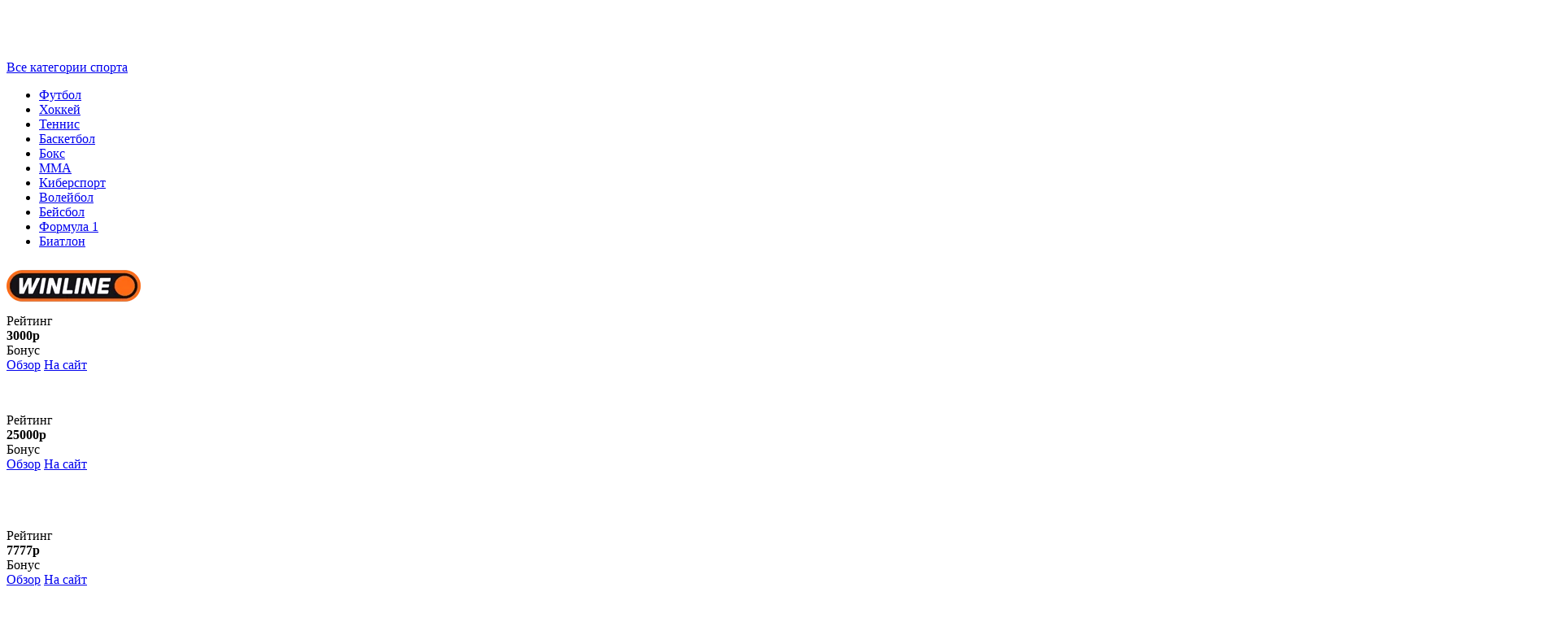

--- FILE ---
content_type: text/html; charset=UTF-8
request_url: https://sportotvet.ru/sheffild-junajted-kardiff-siti-prognoz-na-match-anglijskogo-chempionshipa-15-aprelja-2023/
body_size: 18404
content:
<!DOCTYPE html><html lang="ru-RU"    prefix="og: http://ogp.me/ns# article: http://ogp.me/ns/article# profile: http://ogp.me/ns/profile# fb: http://ogp.me/ns/fb#"><head><meta charset="UTF-8" /><meta name="viewport" content="width=device-width"><meta name="theme-color" content="#191a26"><link media="all" href="https://sportotvet.ru/wp-content/cache/autoptimize/css/autoptimize_2d5966772ccdaaefe0401f2a311acaa8.css" rel="stylesheet"><title>Шеффилд Юнайтед - Кардифф Сити. Прогноз на матч английского Чемпионшипа. 15 апреля 2023 Шеффилд Юнайтед - Кардифф Сити. Прогноз на матч</title><link rel="profile" href="https://gmpg.org/xfn/11" /> <!--[if lt IE 9]> <script src="/js/html5.js" type="text/javascript"></script> <![endif]--><meta name="description" content="В английском Чемпионшипе в 42-м туре пройдёт встреча между «Шеффилд Юнайтед» и «Кардифф Сити». Команды находятся на разных уровнях таблицы, не не теряют мотивации. Хозяевам нужно выходить в АПЛ, а гостям – спасаться от вылета." /><meta name="robots" content="index, follow, max-snippet:-1, max-image-preview:large, max-video-preview:-1" /><link rel="canonical" href="https://sportotvet.ru/sheffild-junajted-kardiff-siti-prognoz-na-match-anglijskogo-chempionshipa-15-aprelja-2023/" /><meta property="og:locale" content="ru_RU" /><meta property="og:type" content="article" /><meta property="og:title" content="Шеффилд Юнайтед - Кардифф Сити. Прогноз на матч английского Чемпионшипа. 15 апреля 2023 Шеффилд Юнайтед - Кардифф Сити. Прогноз на матч" /><meta property="og:description" content="В английском Чемпионшипе в 42-м туре пройдёт встреча между «Шеффилд Юнайтед» и «Кардифф Сити». Команды находятся на разных уровнях таблицы, не не теряют мотивации. Хозяевам нужно выходить в АПЛ, а гостям – спасаться от вылета." /><meta property="og:url" content="https://sportotvet.ru/sheffild-junajted-kardiff-siti-prognoz-na-match-anglijskogo-chempionshipa-15-aprelja-2023/" /><meta property="og:site_name" content="СпортОтвет.ру" /><meta property="article:published_time" content="2023-04-13T14:43:58+00:00" /><meta property="article:modified_time" content="2023-04-13T14:44:56+00:00" /><meta property="og:image" content="https://sportotvet.ru/wp-content/uploads/2022/01/Шеффилд-Юнайтед-ФК-1.jpg" /><meta name="twitter:card" content="summary_large_image" /> <script type="application/ld+json" class="yoast-schema-graph">{"@context":"https://schema.org","@graph":[{"@type":"WebSite","@id":"https://sportotvet.ru/#website","url":"https://sportotvet.ru/","name":"\u0421\u043f\u043e\u0440\u0442\u041e\u0442\u0432\u0435\u0442.\u0440\u0443","description":"\u0411\u0435\u0441\u043f\u043b\u0430\u0442\u043d\u044b\u0435 \u043f\u0440\u043e\u0433\u043d\u043e\u0437\u044b \u043d\u0430 \u0441\u043f\u043e\u0440\u0442 \u043e\u0442 \u043f\u0440\u043e\u0444\u0435\u0441\u0441\u0438\u043e\u043d\u0430\u043b\u043e\u0432, \u0442\u043e\u0447\u043d\u044b\u0435 \u043f\u0440\u043e\u0433\u043d\u043e\u0437\u044b","inLanguage":"ru-RU"},{"@type":"ImageObject","@id":"https://sportotvet.ru/sheffild-junajted-kardiff-siti-prognoz-na-match-anglijskogo-chempionshipa-15-aprelja-2023/#primaryimage","inLanguage":"ru-RU","url":"https://sportotvet.ru/wp-content/uploads/2022/01/\u0428\u0435\u0444\u0444\u0438\u043b\u0434-\u042e\u043d\u0430\u0439\u0442\u0435\u0434-\u0424\u041a-1.jpg","width":1920,"height":1080,"caption":"\u041f\u0440\u043e\u0433\u043d\u043e\u0437 \u043d\u0430 15 \u0430\u043f\u0440\u0435\u043b\u044f 2023. \u0428\u0435\u0444\u0444\u0438\u043b\u0434 \u042e\u043d\u0430\u0439\u0442\u0435\u0434 - \u041a\u0430\u0440\u0434\u0438\u0444\u0444 \u0421\u0438\u0442\u0438"},{"@type":"WebPage","@id":"https://sportotvet.ru/sheffild-junajted-kardiff-siti-prognoz-na-match-anglijskogo-chempionshipa-15-aprelja-2023/#webpage","url":"https://sportotvet.ru/sheffild-junajted-kardiff-siti-prognoz-na-match-anglijskogo-chempionshipa-15-aprelja-2023/","name":"\u0428\u0435\u0444\u0444\u0438\u043b\u0434 \u042e\u043d\u0430\u0439\u0442\u0435\u0434 - \u041a\u0430\u0440\u0434\u0438\u0444\u0444 \u0421\u0438\u0442\u0438. \u041f\u0440\u043e\u0433\u043d\u043e\u0437 \u043d\u0430 \u043c\u0430\u0442\u0447 \u0430\u043d\u0433\u043b\u0438\u0439\u0441\u043a\u043e\u0433\u043e \u0427\u0435\u043c\u043f\u0438\u043e\u043d\u0448\u0438\u043f\u0430. 15 \u0430\u043f\u0440\u0435\u043b\u044f 2023 \u0428\u0435\u0444\u0444\u0438\u043b\u0434 \u042e\u043d\u0430\u0439\u0442\u0435\u0434 - \u041a\u0430\u0440\u0434\u0438\u0444\u0444 \u0421\u0438\u0442\u0438. \u041f\u0440\u043e\u0433\u043d\u043e\u0437 \u043d\u0430 \u043c\u0430\u0442\u0447","isPartOf":{"@id":"https://sportotvet.ru/#website"},"primaryImageOfPage":{"@id":"https://sportotvet.ru/sheffild-junajted-kardiff-siti-prognoz-na-match-anglijskogo-chempionshipa-15-aprelja-2023/#primaryimage"},"datePublished":"2023-04-13T14:43:58+00:00","dateModified":"2023-04-13T14:44:56+00:00","author":{"@id":"https://sportotvet.ru/#/schema/person/0f67848170971ea3a306477135231833"},"description":"\u0412 \u0430\u043d\u0433\u043b\u0438\u0439\u0441\u043a\u043e\u043c \u0427\u0435\u043c\u043f\u0438\u043e\u043d\u0448\u0438\u043f\u0435 \u0432 42-\u043c \u0442\u0443\u0440\u0435 \u043f\u0440\u043e\u0439\u0434\u0451\u0442 \u0432\u0441\u0442\u0440\u0435\u0447\u0430 \u043c\u0435\u0436\u0434\u0443 \u00ab\u0428\u0435\u0444\u0444\u0438\u043b\u0434 \u042e\u043d\u0430\u0439\u0442\u0435\u0434\u00bb \u0438 \u00ab\u041a\u0430\u0440\u0434\u0438\u0444\u0444 \u0421\u0438\u0442\u0438\u00bb. \u041a\u043e\u043c\u0430\u043d\u0434\u044b \u043d\u0430\u0445\u043e\u0434\u044f\u0442\u0441\u044f \u043d\u0430 \u0440\u0430\u0437\u043d\u044b\u0445 \u0443\u0440\u043e\u0432\u043d\u044f\u0445 \u0442\u0430\u0431\u043b\u0438\u0446\u044b, \u043d\u0435 \u043d\u0435 \u0442\u0435\u0440\u044f\u044e\u0442 \u043c\u043e\u0442\u0438\u0432\u0430\u0446\u0438\u0438. \u0425\u043e\u0437\u044f\u0435\u0432\u0430\u043c \u043d\u0443\u0436\u043d\u043e \u0432\u044b\u0445\u043e\u0434\u0438\u0442\u044c \u0432 \u0410\u041f\u041b, \u0430 \u0433\u043e\u0441\u0442\u044f\u043c \u2013 \u0441\u043f\u0430\u0441\u0430\u0442\u044c\u0441\u044f \u043e\u0442 \u0432\u044b\u043b\u0435\u0442\u0430.","breadcrumb":{"@id":"https://sportotvet.ru/sheffild-junajted-kardiff-siti-prognoz-na-match-anglijskogo-chempionshipa-15-aprelja-2023/#breadcrumb"},"inLanguage":"ru-RU","potentialAction":[{"@type":"ReadAction","target":["https://sportotvet.ru/sheffild-junajted-kardiff-siti-prognoz-na-match-anglijskogo-chempionshipa-15-aprelja-2023/"]}]},{"@type":"BreadcrumbList","@id":"https://sportotvet.ru/sheffild-junajted-kardiff-siti-prognoz-na-match-anglijskogo-chempionshipa-15-aprelja-2023/#breadcrumb","itemListElement":[{"@type":"ListItem","position":1,"item":{"@type":"WebPage","@id":"https://sportotvet.ru/","url":"https://sportotvet.ru/","name":"\u0413\u043b\u0430\u0432\u043d\u0430\u044f"}},{"@type":"ListItem","position":2,"item":{"@type":"WebPage","@id":"https://sportotvet.ru/prognozy/","url":"https://sportotvet.ru/prognozy/","name":"\u041f\u0440\u043e\u0433\u043d\u043e\u0437\u044b \u043d\u0430 \u0441\u043f\u043e\u0440\u0442"}},{"@type":"ListItem","position":3,"item":{"@type":"WebPage","@id":"https://sportotvet.ru/sheffild-junajted-kardiff-siti-prognoz-na-match-anglijskogo-chempionshipa-15-aprelja-2023/","url":"https://sportotvet.ru/sheffild-junajted-kardiff-siti-prognoz-na-match-anglijskogo-chempionshipa-15-aprelja-2023/","name":"\u0428\u0435\u0444\u0444\u0438\u043b\u0434 \u042e\u043d\u0430\u0439\u0442\u0435\u0434 &#8211; \u041a\u0430\u0440\u0434\u0438\u0444\u0444 \u0421\u0438\u0442\u0438. \u041f\u0440\u043e\u0433\u043d\u043e\u0437 \u043d\u0430 \u043c\u0430\u0442\u0447 \u0430\u043d\u0433\u043b\u0438\u0439\u0441\u043a\u043e\u0433\u043e \u0427\u0435\u043c\u043f\u0438\u043e\u043d\u0448\u0438\u043f\u0430. 15 \u0430\u043f\u0440\u0435\u043b\u044f 2023"}}]},{"@type":"Person","@id":"https://sportotvet.ru/#/schema/person/0f67848170971ea3a306477135231833","name":"jusz000","image":{"@type":"ImageObject","@id":"https://sportotvet.ru/#personlogo","inLanguage":"ru-RU","url":"https://secure.gravatar.com/avatar/42fc0ad542384333c2468654db48db17?s=96&d=mm&r=g","caption":"jusz000"}}]}</script>  <script type='text/javascript' src='https://sportotvet.ru/wp-content/cache/autoptimize/js/autoptimize_single_49edccea2e7ba985cadc9ba0531cbed1.js' id='jquery-core-js'></script> <script type='text/javascript' id='thumbs_rating_scripts-js-extra'>var thumbs_rating_ajax = {"ajax_url":"https:\/\/sportotvet.ru\/wp-admin\/admin-ajax.php","nonce":"3120bcf1c0"};</script> <link rel="https://api.w.org/" href="https://sportotvet.ru/wp-json/" /><link rel="alternate" type="application/json" href="https://sportotvet.ru/wp-json/wp/v2/posts/138420" /><link rel="EditURI" type="application/rsd+xml" title="RSD" href="https://sportotvet.ru/xmlrpc.php?rsd" /><link rel="wlwmanifest" type="application/wlwmanifest+xml" href="https://sportotvet.ru/wp-includes/wlwmanifest.xml" /><meta name="generator" content="WordPress 5.5.17" /><link rel='shortlink' href='https://sportotvet.ru/?p=138420' /><link rel="alternate" type="application/json+oembed" href="https://sportotvet.ru/wp-json/oembed/1.0/embed?url=https%3A%2F%2Fsportotvet.ru%2Fsheffild-junajted-kardiff-siti-prognoz-na-match-anglijskogo-chempionshipa-15-aprelja-2023%2F" /><link rel="alternate" type="text/xml+oembed" href="https://sportotvet.ru/wp-json/oembed/1.0/embed?url=https%3A%2F%2Fsportotvet.ru%2Fsheffild-junajted-kardiff-siti-prognoz-na-match-anglijskogo-chempionshipa-15-aprelja-2023%2F&#038;format=xml" /> <script type="text/javascript">window.wp_data = {"ajax_url":"https:\/\/sportotvet.ru\/wp-admin\/admin-ajax.php"};</script><link rel="icon" href="https://sportotvet.ru/wp-content/uploads/2018/12/favicon.png" sizes="32x32" /><link rel="icon" href="https://sportotvet.ru/wp-content/uploads/2018/12/favicon.png" sizes="192x192" /><link rel="apple-touch-icon" href="https://sportotvet.ru/wp-content/uploads/2018/12/favicon.png" /><meta name="msapplication-TileImage" content="https://sportotvet.ru/wp-content/uploads/2018/12/favicon.png" /><link rel="preload" href="/wp-content/themes/Sportotvet/fonts/Sportotvet.woff" as="font" type="font/woff2"
 crossorigin /><link rel="preload" href="/wp-content/themes/Sportotvet/fonts/Sportotvet.ttf" as="font" type="font/ttf"
 crossorigin /> <script>var fired = false;

        window.addEventListener('scroll', loadScripts);
        window.addEventListener('click', loadScripts);
        window.addEventListener('mousemove', loadScripts);
        function loadScripts() {
            if (!fired) {

                jQuery('body').append('<script src="https://www.googletagmanager.com/gtag/js?id=UA-62042546-1"><\/script>');


                setTimeout(function () {

                    //--- Yandex ---//
                    (function (m, e, t, r, i, k, a) {
                        m[i] = m[i] || function () { (m[i].a = m[i].a || []).push(arguments) };
                        m[i].l = 1 * new Date(); k = e.createElement(t), a = e.getElementsByTagName(t)[0], k.async = 1, k.src = r, a.parentNode.insertBefore(k, a)
                    })
                        (window, document, "script", "https://mc.yandex.ru/metrika/tag.js", "ym");
                    ym(44593429, "init", {
                        clickmap: true,
                        trackLinks: true,
                        accurateTrackBounce: true,
                        webvisor: true
                    });

                    window.dataLayer = window.dataLayer || [];
                    function gtag() { dataLayer.push(arguments); }
                    gtag('js', new Date());

                    gtag('config', 'UA-62042546-1');


                    // jQuery('body').append('<script src="//code.jivo.ru/widget/XvI5lR4GzU" async><\/script>');

                }, 500);
            }



            fired = true;
            window.removeEventListener('scroll', loadScripts);
            window.removeEventListener('click', loadScripts);
            window.removeEventListener('mousemove', loadScripts);
        };</script> </head><body data-rsssl=1 class="post-template-default single single-post postid-138420 single-format-standard"><div class="site-box"><div class="left-block"> <a href="#" id="left-block-toggle"></a><div class="sticky-block scroll-element"><div id="brand"><div class="site-logo"> <a href="https://sportotvet.ru/" title="СпортОтвет.ру" rel="home"><img src="https://sportotvet.ru/wp-content/webp-express/webp-images/doc-root/wp-content/themes/Sportotvet/images/logo.png.webp" alt="СпортОтвет.ру" width="310" height="62"></a></div></div> <a id="lm-btn" href="#">Все категории спорта</a><nav class="left-navigation"><div class="menu-menju-sleva-container"><ul id="menu-menju-sleva" class="menu"><li id="menu-item-13683" class="my-icon football menu-item menu-item-type-taxonomy menu-item-object-category current-post-ancestor current-menu-parent current-post-parent menu-item-13683"><a href="https://sportotvet.ru/prognozy/futbol/">Футбол</a></li><li id="menu-item-13684" class="my-icon hockey menu-item menu-item-type-taxonomy menu-item-object-category menu-item-13684"><a href="https://sportotvet.ru/prognozy/hokkej/">Хоккей</a></li><li id="menu-item-13680" class="my-icon tennis menu-item menu-item-type-taxonomy menu-item-object-category menu-item-13680"><a href="https://sportotvet.ru/prognozy/tennis/">Теннис</a></li><li id="menu-item-13670" class="my-icon basket menu-item menu-item-type-taxonomy menu-item-object-category menu-item-13670"><a href="https://sportotvet.ru/prognozy/basketbol/">Баскетбол</a></li><li id="menu-item-13672" class="my-icon box menu-item menu-item-type-taxonomy menu-item-object-category menu-item-13672"><a href="https://sportotvet.ru/prognozy/boks/">Бокс</a></li><li id="menu-item-13677" class="my-icon mma menu-item menu-item-type-taxonomy menu-item-object-category menu-item-13677"><a href="https://sportotvet.ru/prognozy/mma/">ММА</a></li><li id="menu-item-40424" class="my-icon cyber menu-item menu-item-type-taxonomy menu-item-object-category menu-item-40424"><a href="https://sportotvet.ru/prognozy/kibersport/">Киберспорт</a></li><li id="menu-item-13674" class="my-icon vol menu-item menu-item-type-taxonomy menu-item-object-category menu-item-13674"><a href="https://sportotvet.ru/prognozy/volejbol/">Волейбол</a></li><li id="menu-item-40423" class="my-icon base menu-item menu-item-type-taxonomy menu-item-object-category menu-item-40423"><a href="https://sportotvet.ru/prognozy/prognozy-na-bejsbol/">Бейсбол</a></li><li id="menu-item-23967" class="my-icon f1 menu-item menu-item-type-taxonomy menu-item-object-category menu-item-23967"><a href="https://sportotvet.ru/prognozy/formula-1/">Формула 1</a></li><li id="menu-item-23966" class="my-icon biatlon menu-item menu-item-type-taxonomy menu-item-object-category menu-item-23966"><a href="https://sportotvet.ru/prognozy/biatlon/">Биатлон</a></li></ul></div><div class="open-sports"><i class="my-icon arrow-down-icon"></i></div></nav><div class="bk-widget"><div class="best-bookmakers-container menu-block-js"><div id="preloader-menu" style="background-color:#292b3e;"></div><div class="best-bookmaker-block"><div class="bb-block"><div class="bbb-logo"> <a href="https://sportotvet.ru/winline-ru-bukmekerskaya-kontora-ofitsialnyj-sajt/"> <img src="https://sportotvet.ru/wp-content/uploads/2024/12/winline2.png.webp" width="165" height="60" alt="Winline официальный сайт — обзор букмекерской конторы"> </a></div><div class="bbb-rating"><div class="bbb-rating-stars"> <i class="bbb-st-star my-icon star-full"></i><i class="bbb-st-star my-icon star-full"></i><i class="bbb-st-star my-icon star-full"></i><i class="bbb-st-star my-icon star-full"></i><i class="bbb-st-star my-icon star-full"></i></div><div class="bbb-rating-text">Рейтинг</div></div><div class="bbb-bonus"><div class="bbb-bonus-main"><strong>3000р</strong></div><div class="bbb-bonus-text">Бонус</div></div><div class="bbb-buttons"> <a href="https://sportotvet.ru/winline-ru-bukmekerskaya-kontora-ofitsialnyj-sajt/" class="btn">Обзор</a> <a href="/go/winline-freebet-3000/" onclick="so_goal('winline-top-bonusou-sitebar'); return true;" class="green-link open-target" rel="sponsored nofollow" target="_blank">На сайт</a></div></div></div><div class="best-bookmaker-block"><div class="bb-block"><div class="bbb-logo"> <a href="https://sportotvet.ru/melbet/"> <noscript><img src="https://sportotvet.ru/wp-content/uploads/2016/05/melbet-3-165x46.png.webp" width="165" height="46" alt="Обзор букмекерской конторы Мелбет"></noscript><img class="lazyload" src='data:image/svg+xml,%3Csvg%20xmlns=%22http://www.w3.org/2000/svg%22%20viewBox=%220%200%20165%2046%22%3E%3C/svg%3E' data-src="https://sportotvet.ru/wp-content/uploads/2016/05/melbet-3-165x46.png.webp" width="165" height="46" alt="Обзор букмекерской конторы Мелбет"> </a></div><div class="bbb-rating"><div class="bbb-rating-stars"> <i class="bbb-st-star my-icon star-full"></i><i class="bbb-st-star my-icon star-full"></i><i class="bbb-st-star my-icon star-full"></i><i class="bbb-st-star my-icon star-full"></i><i class="bbb-st-star my-icon star-empty"></i></div><div class="bbb-rating-text">Рейтинг</div></div><div class="bbb-bonus"><div class="bbb-bonus-main"><strong>25000р</strong></div><div class="bbb-bonus-text">Бонус</div></div><div class="bbb-buttons"> <a href="https://sportotvet.ru/melbet/" class="btn">Обзор</a> <a href="/go/Melbet-bonus-15000/" onclick="so_goal('melbet-top-bonusou-sitebar'); return true;" class="green-link open-target" rel="sponsored nofollow" target="_blank">На сайт</a></div></div></div><div class="best-bookmaker-block"><div class="bb-block"><div class="bbb-logo"> <a href="https://sportotvet.ru/ligastavok-com/"> <noscript><img src="https://sportotvet.ru/wp-content/uploads/2017/10/rgb-ls_logo_rus-dlya-tyomnyh-fonov-165x66.png.webp" width="165" height="66" alt="Букмекерская контора Лига Ставок"></noscript><img class="lazyload" src='data:image/svg+xml,%3Csvg%20xmlns=%22http://www.w3.org/2000/svg%22%20viewBox=%220%200%20165%2066%22%3E%3C/svg%3E' data-src="https://sportotvet.ru/wp-content/uploads/2017/10/rgb-ls_logo_rus-dlya-tyomnyh-fonov-165x66.png.webp" width="165" height="66" alt="Букмекерская контора Лига Ставок"> </a></div><div class="bbb-rating"><div class="bbb-rating-stars"> <i class="bbb-st-star my-icon star-full"></i><i class="bbb-st-star my-icon star-full"></i><i class="bbb-st-star my-icon star-full"></i><i class="bbb-st-star my-icon star-full"></i><i class="bbb-st-star my-icon star-empty"></i></div><div class="bbb-rating-text">Рейтинг</div></div><div class="bbb-bonus"><div class="bbb-bonus-main"><strong>7777р</strong></div><div class="bbb-bonus-text">Бонус</div></div><div class="bbb-buttons"> <a href="https://sportotvet.ru/ligastavok-com/" class="btn">Обзор</a> <a href="/go/ligastavok-freebet-7777/" onclick="so_goal('liga-stavok-top-bonusou-sitebar'); return true;" class="green-link open-target" rel="sponsored nofollow" target="_blank">На сайт</a></div></div></div><div class="best-bookmaker-block"><div class="bb-block"><div class="bbb-logo"> <a href="https://sportotvet.ru/bukmekerskaja-kontora-pari/"> <noscript><img src="https://sportotvet.ru/wp-content/uploads/2017/06/pari_logo_1-165x59.png.webp" width="165" height="59" alt="Обзор БК Pari"></noscript><img class="lazyload" src='data:image/svg+xml,%3Csvg%20xmlns=%22http://www.w3.org/2000/svg%22%20viewBox=%220%200%20165%2059%22%3E%3C/svg%3E' data-src="https://sportotvet.ru/wp-content/uploads/2017/06/pari_logo_1-165x59.png.webp" width="165" height="59" alt="Обзор БК Pari"> </a></div><div class="bbb-rating"><div class="bbb-rating-stars"> <i class="bbb-st-star my-icon star-full"></i><i class="bbb-st-star my-icon star-full"></i><i class="bbb-st-star my-icon star-full"></i><i class="bbb-st-star my-icon star-full"></i><i class="bbb-st-star my-icon star-full"></i></div><div class="bbb-rating-text">Рейтинг</div></div><div class="bbb-bonus"><div class="bbb-bonus-main"><strong>5000р</strong></div><div class="bbb-bonus-text">Бонус</div></div><div class="bbb-buttons"> <a href="https://sportotvet.ru/bukmekerskaja-kontora-pari/" class="btn">Обзор</a> <a href="/go/pari-5x1000/" onclick="so_goal('pari-top-bonusou-sitebar'); return true;" class="green-link open-target" rel="sponsored nofollow" target="_blank">На сайт</a></div></div></div></div></div><div class="left-meta"><div class="home-meta-container"><div class="hmc-item hmc-comments my-icon comments-icon"><a href="#" class="show-comments" data-comments="1">Комментарии</a></div><div class="hmc-item hmc-tags tags-icon"><a href="#" class="show-tags" data-tags="1">Метки</a></div><div class="hmc-item hmc-share my-icon share-icon"><a href="#" class="show-socials">Поделиться</a></div></div></div></div></div><div class="right-block"> <a id="overlay-white"></a><div class="pc-header"><div class="white-space-container"><div class="c-container header-container"><div class="top-header-left"><nav class="site-navigation main-navigation"><div class="menu-glavnoe-menyu-container"><ul id="menu-glavnoe-menyu" class="menu"><li id="menu-item-13685" class="menu-item menu-item-type-taxonomy menu-item-object-category current-post-ancestor current-menu-parent current-post-parent menu-item-has-children menu-item-13685"><a href="https://sportotvet.ru/prognozy/" class="0">Прогнозы</a><ul class="sub-menu sm-0"><li id="menu-item-25125" class="menu-item menu-item-type-post_type menu-item-object-page menu-item-25125"><a href="https://sportotvet.ru/prognozy-na-segodnja/" class="1">На сегодня</a></li><li id="menu-item-25124" class="menu-item menu-item-type-post_type menu-item-object-page menu-item-25124"><a href="https://sportotvet.ru/prognozy-na-zavtra/" class="1">На завтра</a></li><li id="menu-item-25126" class="menu-item menu-item-type-custom menu-item-object-custom menu-item-has-children menu-item-25126"><a href="#" class="1">По видам спорта</a><ul class="sub-menu sm-1"><li id="menu-item-13686" class="menu-item menu-item-type-taxonomy menu-item-object-category menu-item-13686"><a href="https://sportotvet.ru/prognozy/basketbol/" class="2">Баскетбол</a></li><li id="menu-item-24055" class="menu-item menu-item-type-taxonomy menu-item-object-category menu-item-24055"><a href="https://sportotvet.ru/prognozy/prognozy-na-bejsbol/" class="2">Бейсбол</a></li><li id="menu-item-13687" class="menu-item menu-item-type-taxonomy menu-item-object-category menu-item-13687"><a href="https://sportotvet.ru/prognozy/biatlon/" class="2">Биатлон</a></li><li id="menu-item-13688" class="menu-item menu-item-type-taxonomy menu-item-object-category menu-item-13688"><a href="https://sportotvet.ru/prognozy/boks/" class="2">Бокс</a></li><li id="menu-item-13690" class="menu-item menu-item-type-taxonomy menu-item-object-category menu-item-13690"><a href="https://sportotvet.ru/prognozy/volejbol/" class="2">Волейбол</a></li><li id="menu-item-13692" class="menu-item menu-item-type-taxonomy menu-item-object-category menu-item-13692"><a href="https://sportotvet.ru/prognozy/golf/" class="2">Гольф</a></li><li id="menu-item-33534" class="menu-item menu-item-type-taxonomy menu-item-object-category menu-item-33534"><a href="https://sportotvet.ru/prognozy/prognozy-na-darts/" class="2">Дартс</a></li><li id="menu-item-36003" class="menu-item menu-item-type-taxonomy menu-item-object-category menu-item-36003"><a href="https://sportotvet.ru/prognozy/kibersport/" class="2">Киберспорт</a></li><li id="menu-item-13693" class="menu-item menu-item-type-taxonomy menu-item-object-category menu-item-13693"><a href="https://sportotvet.ru/prognozy/mma/" class="2">ММА</a></li><li id="menu-item-25317" class="menu-item menu-item-type-taxonomy menu-item-object-category menu-item-25317"><a href="https://sportotvet.ru/prognozy/prognozy-na-nastolnyj-tennis/" class="2">Настольный теннис</a></li><li id="menu-item-13696" class="menu-item menu-item-type-taxonomy menu-item-object-category menu-item-13696"><a href="https://sportotvet.ru/prognozy/tennis/" class="2">Теннис</a></li><li id="menu-item-13698" class="menu-item menu-item-type-taxonomy menu-item-object-category menu-item-13698"><a href="https://sportotvet.ru/prognozy/formula-1/" class="2">Формула 1</a></li><li id="menu-item-13699" class="menu-item menu-item-type-taxonomy menu-item-object-category current-post-ancestor current-menu-parent current-post-parent menu-item-13699"><a href="https://sportotvet.ru/prognozy/futbol/" class="2">Футбол</a></li><li id="menu-item-13700" class="menu-item menu-item-type-taxonomy menu-item-object-category menu-item-13700"><a href="https://sportotvet.ru/prognozy/hokkej/" class="2">Хоккей</a></li></ul></li></ul></li><li id="menu-item-1692" class="menu-item menu-item-type-taxonomy menu-item-object-category menu-item-has-children menu-item-1692"><a href="https://sportotvet.ru/bukmekery/" class="0">Букмекеры</a><ul class="sub-menu sm-0"><li id="menu-item-3302" class="menu-item menu-item-type-taxonomy menu-item-object-category menu-item-has-children menu-item-3302"><a href="https://sportotvet.ru/tsupis/" class="1">Российские букмекеры (ЦУПИС)</a><ul class="sub-menu sm-1"><li id="menu-item-173139" class="menu-item menu-item-type-custom menu-item-object-custom menu-item-has-children menu-item-173139"><a href="https://sportotvet.ru/winline-ru-bukmekerskaya-kontora-ofitsialnyj-sajt/" class="2">Винлайн</a></li><li id="menu-item-173140" class="menu-item menu-item-type-custom menu-item-object-custom menu-item-has-children menu-item-173140"><a href="https://sportotvet.ru/fonbet-bukmekerskaya-kontora/" class="2">Фонбет</a></li><li id="menu-item-173141" class="menu-item menu-item-type-custom menu-item-object-custom menu-item-has-children menu-item-173141"><a href="https://sportotvet.ru/betcity-bukmekerskaya-kontora/" class="2">Бетсити</a></li><li id="menu-item-173142" class="menu-item menu-item-type-custom menu-item-object-custom menu-item-has-children menu-item-173142"><a href="https://sportotvet.ru/marathonbet/" class="2">Марафонбет</a></li><li id="menu-item-173143" class="menu-item menu-item-type-custom menu-item-object-custom menu-item-has-children menu-item-173143"><a href="https://sportotvet.ru/olimp/" class="2">Олимпбет</a></li><li id="menu-item-173144" class="menu-item menu-item-type-custom menu-item-object-custom menu-item-has-children menu-item-173144"><a href="https://sportotvet.ru/bukmekerskaja-kontora-pari/" class="2">Пари</a></li><li id="menu-item-173145" class="menu-item menu-item-type-custom menu-item-object-custom menu-item-has-children menu-item-173145"><a href="https://sportotvet.ru/bingo-boom-online-bukmeker/" class="2">Бетбум</a></li><li id="menu-item-173146" class="menu-item menu-item-type-custom menu-item-object-custom menu-item-has-children menu-item-173146"><a href="https://sportotvet.ru/leonbets/" class="2">Леон</a></li><li id="menu-item-173147" class="menu-item menu-item-type-custom menu-item-object-custom menu-item-has-children menu-item-173147"><a href="https://sportotvet.ru/tennisi-com-bukmekerskaya-kontora/" class="2">Тенниси</a></li><li id="menu-item-173148" class="menu-item menu-item-type-custom menu-item-object-custom menu-item-has-children menu-item-173148"><a href="https://sportotvet.ru/ligastavok-com/" class="2">Лига Ставок</a></li><li id="menu-item-173149" class="menu-item menu-item-type-custom menu-item-object-custom menu-item-has-children menu-item-173149"><a href="https://sportotvet.ru/melbet/" class="2">Мелбет</a></li><li id="menu-item-173150" class="menu-item menu-item-type-custom menu-item-object-custom menu-item-has-children menu-item-173150"><a href="https://sportotvet.ru/zenitbet-bukmekerskaya-kontora/" class="2">Зенит</a></li><li id="menu-item-173151" class="menu-item menu-item-type-custom menu-item-object-custom menu-item-173151"><a href="https://sportotvet.ru/bukmekerskaja-kontora-bettery/" class="2">Беттери</a></li><li id="menu-item-173152" class="menu-item menu-item-type-custom menu-item-object-custom menu-item-has-children menu-item-173152"><a href="https://sportotvet.ru/baltbet-ru-bukmekerskaya-kontora/" class="2">Балтбет</a></li><li id="menu-item-174180" class="menu-item menu-item-type-custom menu-item-object-custom menu-item-has-children menu-item-174180"><a href="https://sportotvet.ru/obzor-bk-bet-m/" class="2">Бет-М</a></li></ul></li><li id="menu-item-3607" class="menu-item menu-item-type-taxonomy menu-item-object-category menu-item-has-children menu-item-3607"><a href="https://sportotvet.ru/bk-bez-tsupis/" class="1">Зарубежные букмекеры</a><ul class="sub-menu sm-1"><li id="menu-item-173153" class="menu-item menu-item-type-custom menu-item-object-custom menu-item-173153"><a href="https://sportotvet.ru/1xbet/" class="2">1xBet</a></li><li id="menu-item-173154" class="menu-item menu-item-type-custom menu-item-object-custom menu-item-173154"><a href="https://sportotvet.ru/1-win-stavki-na-sport/" class="2">1WIN</a></li><li id="menu-item-173155" class="menu-item menu-item-type-custom menu-item-object-custom menu-item-173155"><a href="https://sportotvet.ru/william-hill/" class="2">William Hill</a></li><li id="menu-item-173156" class="menu-item menu-item-type-custom menu-item-object-custom menu-item-173156"><a href="https://sportotvet.ru/bet365/" class="2">Bet365</a></li><li id="menu-item-173157" class="menu-item menu-item-type-custom menu-item-object-custom menu-item-173157"><a href="https://sportotvet.ru/pinnacle-sports/" class="2">Pinnacle</a></li><li id="menu-item-173158" class="menu-item menu-item-type-custom menu-item-object-custom menu-item-173158"><a href="https://sportotvet.ru/betfair/" class="2">Betfair</a></li><li id="menu-item-173159" class="menu-item menu-item-type-custom menu-item-object-custom menu-item-173159"><a href="https://sportotvet.ru/sbobet/" class="2">SBObet</a></li><li id="menu-item-173160" class="menu-item menu-item-type-custom menu-item-object-custom menu-item-173160"><a href="https://sportotvet.ru/unibet/" class="2">Unibet</a></li><li id="menu-item-173161" class="menu-item menu-item-type-custom menu-item-object-custom menu-item-173161"><a href="https://sportotvet.ru/bukmekerskaja-kontora-ladbrokes/" class="2">Ladbrokes</a></li><li id="menu-item-173162" class="menu-item menu-item-type-custom menu-item-object-custom menu-item-173162"><a href="https://sportotvet.ru/bukmekerskaja-kontora-betway/" class="2">Betway</a></li><li id="menu-item-173163" class="menu-item menu-item-type-custom menu-item-object-custom menu-item-173163"><a href="https://sportotvet.ru/bwin-bukmekerskaya-kontora/" class="2">Bwin</a></li></ul></li><li id="menu-item-16459" class="menu-item menu-item-type-taxonomy menu-item-object-category menu-item-16459"><a href="https://sportotvet.ru/luchshie-bukmekery-dlya-stavok/" class="1">Лучшие букмекеры</a></li><li id="menu-item-24671" class="menu-item menu-item-type-taxonomy menu-item-object-category menu-item-has-children menu-item-24671"><a href="https://sportotvet.ru/otzyvy-o-bukmekerskih-kontorah/" class="1">Отзывы о букмекерах</a><ul class="sub-menu sm-1"><li id="menu-item-173164" class="menu-item menu-item-type-custom menu-item-object-custom menu-item-173164"><a href="https://sportotvet.ru/winline-otzyvy-o-bukmekerskoj-kontore/" class="2">Отзывы Винлайн</a></li><li id="menu-item-173166" class="menu-item menu-item-type-custom menu-item-object-custom menu-item-173166"><a href="https://sportotvet.ru/fonbet-otzyvy-igrokov-o-bukmekere/" class="2">Отзывы Фонбет</a></li><li id="menu-item-173167" class="menu-item menu-item-type-custom menu-item-object-custom menu-item-173167"><a href="https://sportotvet.ru/betcity-otzyvy-o-bukmekere/" class="2">Отзывы Бетсити</a></li><li id="menu-item-173169" class="menu-item menu-item-type-custom menu-item-object-custom menu-item-173169"><a href="https://sportotvet.ru/otzyvy-o-bukmekerskoj-kontore-marathonbet-ru/" class="2">Отзывы Марафон</a></li><li id="menu-item-173170" class="menu-item menu-item-type-custom menu-item-object-custom menu-item-173170"><a href="https://sportotvet.ru/otzyvy-o-bukmekerskoj-kontore-olimp-bet/" class="2">Отзывы Олимп</a></li><li id="menu-item-173171" class="menu-item menu-item-type-custom menu-item-object-custom menu-item-173171"><a href="https://sportotvet.ru/otzyvy-bk-pari/" class="2">Отзывы Пари</a></li><li id="menu-item-173172" class="menu-item menu-item-type-custom menu-item-object-custom menu-item-173172"><a href="https://sportotvet.ru/otzyvy-bk-betboom/" class="2">Отзывы Бетбум</a></li><li id="menu-item-173173" class="menu-item menu-item-type-custom menu-item-object-custom menu-item-173173"><a href="https://sportotvet.ru/otzyvy-o-bukmekerskoj-kontore-leon-ru/" class="2">Отзывы Леон</a></li><li id="menu-item-173174" class="menu-item menu-item-type-custom menu-item-object-custom menu-item-173174"><a href="https://sportotvet.ru/otzyvy-bk-tennisi/" class="2">Отзывы Тенниси</a></li><li id="menu-item-173175" class="menu-item menu-item-type-custom menu-item-object-custom menu-item-173175"><a href="https://sportotvet.ru/otzyvy-o-lige-stavok/" class="2">Отзывы Лига ставок</a></li><li id="menu-item-173177" class="menu-item menu-item-type-custom menu-item-object-custom menu-item-173177"><a href="https://sportotvet.ru/otzyvy-o-melbet/" class="2">Отзывы Мелбет</a></li><li id="menu-item-173178" class="menu-item menu-item-type-custom menu-item-object-custom menu-item-173178"><a href="https://sportotvet.ru/otzyvy-o-bukmekerskoj-kontore-zenit-win/" class="2">Отзывы Зенит</a></li><li id="menu-item-173179" class="menu-item menu-item-type-custom menu-item-object-custom menu-item-173179"><a href="https://sportotvet.ru/otzyvy-bk-betteri/" class="2">Отзывы Беттери</a></li><li id="menu-item-173180" class="menu-item menu-item-type-custom menu-item-object-custom menu-item-173180"><a href="https://sportotvet.ru/otzyvy-o-bukmekerskoj-kontore-baltbet-ru/" class="2">Отзывы Балтбет</a></li></ul></li></ul></li><li id="menu-item-46774" class="menu-item menu-item-type-post_type menu-item-object-page menu-item-has-children menu-item-46774"><a href="https://sportotvet.ru/bonusy-bukmekerskih-kontor/" class="0">Бонусы</a><ul class="sub-menu sm-0"><li id="menu-item-126613" class="menu-item menu-item-type-taxonomy menu-item-object-category menu-item-has-children menu-item-126613"><a href="https://sportotvet.ru/akcii-bk/" class="1">Акции</a><ul class="sub-menu sm-1"><li id="menu-item-162609" class="menu-item menu-item-type-post_type menu-item-object-post menu-item-162609"><a href="https://sportotvet.ru/fonbet-programma-loyalnosti/" class="2">Программа лояльности БК Фонбет</a></li><li id="menu-item-162610" class="menu-item menu-item-type-post_type menu-item-object-post menu-item-162610"><a href="https://sportotvet.ru/fonbet-bonus-market/" class="2">БК Фонбет бонус маркет</a></li><li id="menu-item-162602" class="menu-item menu-item-type-post_type menu-item-object-post menu-item-162602"><a href="https://sportotvet.ru/vinlajn-programma-loyalnosti/" class="2">Winline программа лояльности</a></li><li id="menu-item-162616" class="menu-item menu-item-type-post_type menu-item-object-post menu-item-162616"><a href="https://sportotvet.ru/betsiti-bonus-programma-loyalnosti/" class="2">Бетсити бонус программа лояльности</a></li><li id="menu-item-162675" class="menu-item menu-item-type-post_type menu-item-object-post menu-item-162675"><a href="https://sportotvet.ru/bonus-za-stavki-na-tochnyj-schet-v-liga-stavok/" class="2">Бонус за ставки на точный счет в Лига Ставок</a></li><li id="menu-item-162676" class="menu-item menu-item-type-post_type menu-item-object-post menu-item-162676"><a href="https://sportotvet.ru/rozygrysh-avto-ot-liga-stavok/" class="2">Розыгрыш авто от БК Лига Ставок</a></li><li id="menu-item-162608" class="menu-item menu-item-type-post_type menu-item-object-post menu-item-162608"><a href="https://sportotvet.ru/betbum-bonus-programma-loyalnosti/" class="2">БетБум программа лояльности</a></li><li id="menu-item-162607" class="menu-item menu-item-type-post_type menu-item-object-post menu-item-162607"><a href="https://sportotvet.ru/bonus-betboom-pass/" class="2">Бонус Betboom Pass</a></li><li id="menu-item-162682" class="menu-item menu-item-type-post_type menu-item-object-post menu-item-162682"><a href="https://sportotvet.ru/melbet-bonus-grand-ekspress/" class="2">Мелбет бонус Гранд экспресс</a></li><li id="menu-item-162684" class="menu-item menu-item-type-post_type menu-item-object-post menu-item-162684"><a href="https://sportotvet.ru/melbet-bonus-strahovka-stavki-ot-00/" class="2">Мелбет бонус страховка ставки от 0:0</a></li><li id="menu-item-163094" class="menu-item menu-item-type-post_type menu-item-object-post menu-item-163094"><a href="https://sportotvet.ru/melbet-bonus-strahovka-stavki/" class="2">Страховка ставок Melbet: возврат средств при неудачных прогнозах</a></li><li id="menu-item-162672" class="menu-item menu-item-type-post_type menu-item-object-post menu-item-162672"><a href="https://sportotvet.ru/privetstvennye-bonusy-baltbet/" class="2">Приветственные бонусы БК Балтбет</a></li><li id="menu-item-162614" class="menu-item menu-item-type-post_type menu-item-object-post menu-item-162614"><a href="https://sportotvet.ru/leon-privetstvennyj-bonus-2000-rublej/" class="2">Леон Приветственный Бонус 3333 рублей</a></li><li id="menu-item-162619" class="menu-item menu-item-type-post_type menu-item-object-post menu-item-162619"><a href="https://sportotvet.ru/olimp-bonus-na-ekspress/" class="2">Олимп бонус на экспресс</a></li><li id="menu-item-162671" class="menu-item menu-item-type-post_type menu-item-object-post menu-item-162671"><a href="https://sportotvet.ru/olimp-bonus-keshbek/" class="2">Олимп бонус кешбэк</a></li><li id="menu-item-162678" class="menu-item menu-item-type-post_type menu-item-object-post menu-item-162678"><a href="https://sportotvet.ru/marafonbet-bonus-programma-loyalnosti/" class="2">Марафонбет программа лояльности</a></li><li id="menu-item-162679" class="menu-item menu-item-type-post_type menu-item-object-post menu-item-162679"><a href="https://sportotvet.ru/bonus-ot-marafonbet-superpriz-do-500-000-rublej/" class="2">Бонус от БК Марафонбет – Суперприз до 500 000 рублей </a></li><li id="menu-item-162611" class="menu-item menu-item-type-post_type menu-item-object-post menu-item-162611"><a href="https://sportotvet.ru/betteri-bonus-strahovka-ekspressa/" class="2">Беттери бонус страховка экспресса</a></li></ul></li><li id="menu-item-163472" class="menu-item menu-item-type-post_type menu-item-object-post menu-item-has-children menu-item-163472"><a href="https://sportotvet.ru/bonusy-bukmekerskih-kontor-maj-2025-goda/" class="1">Бонусы</a><ul class="sub-menu sm-1"><li id="menu-item-174928" class="menu-item menu-item-type-custom menu-item-object-custom menu-item-174928"><a href="https://sportotvet.ru/bonusy-bukmekerskih-kontor/bonusy-winline/" class="2">Бонусы Винлайн</a></li><li id="menu-item-174931" class="menu-item menu-item-type-custom menu-item-object-custom menu-item-174931"><a href="https://sportotvet.ru/bonusy-bukmekerskih-kontor/marafon-bonusy/" class="2">Бонусы Марафон</a></li><li id="menu-item-174930" class="menu-item menu-item-type-custom menu-item-object-custom menu-item-174930"><a href="https://sportotvet.ru/bonusy-bukmekerskih-kontor/bonusy-betcity/" class="2">Бонусы Бетсити</a></li><li id="menu-item-174936" class="menu-item menu-item-type-custom menu-item-object-custom menu-item-174936"><a href="https://sportotvet.ru/bonusy-bukmekerskih-kontor/tennisi/" class="2">Бонусы Тенниси</a></li><li id="menu-item-174935" class="menu-item menu-item-type-custom menu-item-object-custom menu-item-174935"><a href="https://sportotvet.ru/bonusy-bukmekerskih-kontor/bonusy-leon/" class="2">Бонусы Леон</a></li><li id="menu-item-174937" class="menu-item menu-item-type-custom menu-item-object-custom menu-item-174937"><a href="https://sportotvet.ru/bonusy-bukmekerskih-kontor/bonusy-ligi-stavok/" class="2">Бонусы Лига Ставок</a></li><li id="menu-item-174933" class="menu-item menu-item-type-custom menu-item-object-custom menu-item-174933"><a href="https://sportotvet.ru/bonusy-bukmekerskih-kontor/bonusy-pari/" class="2">Бонусы Пари</a></li><li id="menu-item-174938" class="menu-item menu-item-type-custom menu-item-object-custom menu-item-174938"><a href="https://sportotvet.ru/bonusy-bukmekerskih-kontor/melbet/" class="2">Бонусы Мелбет</a></li><li id="menu-item-174939" class="menu-item menu-item-type-custom menu-item-object-custom menu-item-174939"><a href="https://sportotvet.ru/bonusy-bukmekerskih-kontor/bonusy-bk-zenit/" class="2">Бонусы Зенит</a></li><li id="menu-item-174934" class="menu-item menu-item-type-custom menu-item-object-custom menu-item-174934"><a href="https://sportotvet.ru/bonusy-bukmekerskih-kontor/betboom/" class="2">Бонусы Бетбум</a></li><li id="menu-item-174940" class="menu-item menu-item-type-custom menu-item-object-custom menu-item-174940"><a href="https://sportotvet.ru/bonusy-bukmekerskih-kontor/bonusy-bettery/" class="2">Бонусы Беттери</a></li><li id="menu-item-174942" class="menu-item menu-item-type-custom menu-item-object-custom menu-item-174942"><a href="https://sportotvet.ru/bonusy-i-aktsii-v-bk-bet-m/" class="2">Бонусы Бет-М</a></li><li id="menu-item-174941" class="menu-item menu-item-type-custom menu-item-object-custom menu-item-174941"><a href="https://sportotvet.ru/bonusy-bk-baltbet/" class="2">Бонусы Балтбет</a></li><li id="menu-item-174929" class="menu-item menu-item-type-custom menu-item-object-custom menu-item-174929"><a href="https://sportotvet.ru/bonusy-bukmekerskih-kontor/bk-fonbet/" class="2">Бонусы Фонбет</a></li><li id="menu-item-174932" class="menu-item menu-item-type-custom menu-item-object-custom menu-item-174932"><a href="https://sportotvet.ru/bonusy-bk-olimpbet/" class="2">Бонусы Олимп</a></li></ul></li></ul></li><li id="menu-item-163471" class="menu-item menu-item-type-post_type menu-item-object-post menu-item-has-children menu-item-163471"><a href="https://sportotvet.ru/fribety-bukmekerskih-kontor/" class="0">Фрибеты</a><ul class="sub-menu sm-0"><li id="menu-item-174949" class="menu-item menu-item-type-custom menu-item-object-custom menu-item-174949"><a href="https://sportotvet.ru/fribety-winline/" class="1">Фрибеты Винлайн</a></li><li id="menu-item-174950" class="menu-item menu-item-type-custom menu-item-object-custom menu-item-174950"><a href="https://sportotvet.ru/fribety-fonbet/" class="1">Фрибеты Фонбет</a></li><li id="menu-item-174951" class="menu-item menu-item-type-custom menu-item-object-custom menu-item-174951"><a href="https://sportotvet.ru/fribety-bk-betsity/" class="1">Фрибеты Бетсити</a></li><li id="menu-item-174952" class="menu-item menu-item-type-custom menu-item-object-custom menu-item-174952"><a href="https://sportotvet.ru/marafon-fribety/" class="1">Фрибеты Марафон</a></li><li id="menu-item-174953" class="menu-item menu-item-type-custom menu-item-object-custom menu-item-174953"><a href="https://sportotvet.ru/olimpbet-fribety/" class="1">Фрибеты Олимп</a></li><li id="menu-item-174954" class="menu-item menu-item-type-custom menu-item-object-custom menu-item-174954"><a href="https://sportotvet.ru/fribety-pari/" class="1">Фрибеты Пари</a></li><li id="menu-item-174955" class="menu-item menu-item-type-custom menu-item-object-custom menu-item-174955"><a href="https://sportotvet.ru/fribety-bk-betbum/" class="1">Фрибеты Бетбум</a></li><li id="menu-item-174957" class="menu-item menu-item-type-custom menu-item-object-custom menu-item-174957"><a href="https://sportotvet.ru/leon-fribety/" class="1">Фрибеты Леон</a></li><li id="menu-item-174958" class="menu-item menu-item-type-custom menu-item-object-custom menu-item-174958"><a href="https://sportotvet.ru/fribety-tennisi/" class="1">Фрибеты Тенниси</a></li><li id="menu-item-174959" class="menu-item menu-item-type-custom menu-item-object-custom menu-item-174959"><a href="https://sportotvet.ru/fribety-bk-liga-stavok/" class="1">Фрибеты Лига ставок</a></li><li id="menu-item-178143" class="menu-item menu-item-type-post_type menu-item-object-post menu-item-178143"><a href="https://sportotvet.ru/fribety-melbet/" class="1">Фрибеты Мелбет</a></li><li id="menu-item-174961" class="menu-item menu-item-type-custom menu-item-object-custom menu-item-174961"><a href="https://sportotvet.ru/fribety-zenit/" class="1">Фрибеты Зенит</a></li><li id="menu-item-174962" class="menu-item menu-item-type-custom menu-item-object-custom menu-item-174962"><a href="https://sportotvet.ru/fribet-bettery/" class="1">Фрибеты Беттери</a></li><li id="menu-item-174963" class="menu-item menu-item-type-custom menu-item-object-custom menu-item-174963"><a href="https://sportotvet.ru/fribety-baltbet/" class="1">Фрибеты Балтбет</a></li><li id="menu-item-174964" class="menu-item menu-item-type-custom menu-item-object-custom menu-item-174964"><a href="https://sportotvet.ru/fribetyi-v-bk-bet-m/" class="1">Фрибеты Бет-М</a></li></ul></li><li id="menu-item-163473" class="menu-item menu-item-type-post_type menu-item-object-post menu-item-has-children menu-item-163473"><a href="https://sportotvet.ru/promokodi-bukmekerskih-kontor/" class="0">Промокоды</a><ul class="sub-menu sm-0"><li id="menu-item-174965" class="menu-item menu-item-type-custom menu-item-object-custom menu-item-174965"><a href="https://sportotvet.ru/promokody-winline/" class="1">Промокоды Винлайн</a></li><li id="menu-item-174967" class="menu-item menu-item-type-custom menu-item-object-custom menu-item-174967"><a href="https://sportotvet.ru/promokody-fonbet/" class="1">Промокоды Фонбет</a></li><li id="menu-item-174968" class="menu-item menu-item-type-custom menu-item-object-custom menu-item-174968"><a href="https://sportotvet.ru/promokod-betsiti/" class="1">Промокоды Бетсити</a></li><li id="menu-item-174969" class="menu-item menu-item-type-custom menu-item-object-custom menu-item-174969"><a href="https://sportotvet.ru/promokody-marafon/" class="1">Промокоды Марафон</a></li><li id="menu-item-174970" class="menu-item menu-item-type-custom menu-item-object-custom menu-item-174970"><a href="https://sportotvet.ru/promokody-olimpbet/" class="1">Промокоды Олимп</a></li><li id="menu-item-174971" class="menu-item menu-item-type-custom menu-item-object-custom menu-item-174971"><a href="https://sportotvet.ru/promokody-pari/" class="1">Промокоды Пари</a></li><li id="menu-item-174972" class="menu-item menu-item-type-custom menu-item-object-custom menu-item-174972"><a href="https://sportotvet.ru/promokodi-betbum/" class="1">Промокоды Бетбум</a></li><li id="menu-item-174973" class="menu-item menu-item-type-custom menu-item-object-custom menu-item-174973"><a href="https://sportotvet.ru/promokody-leon/" class="1">Промокоды Леон</a></li><li id="menu-item-174974" class="menu-item menu-item-type-custom menu-item-object-custom menu-item-174974"><a href="https://sportotvet.ru/promokodi-tennisi/" class="1">Промокоды Тенниси</a></li><li id="menu-item-174975" class="menu-item menu-item-type-custom menu-item-object-custom menu-item-174975"><a href="https://sportotvet.ru/promokody-liga-stavok/" class="1">Промокоды Лига ставок</a></li><li id="menu-item-174976" class="menu-item menu-item-type-custom menu-item-object-custom menu-item-174976"><a href="https://sportotvet.ru/promokodi-melbet/" class="1">Промокоды Мелбет</a></li><li id="menu-item-174977" class="menu-item menu-item-type-custom menu-item-object-custom menu-item-174977"><a href="https://sportotvet.ru/promokod-zenit/" class="1">Промокоды Зенит</a></li><li id="menu-item-174978" class="menu-item menu-item-type-custom menu-item-object-custom menu-item-174978"><a href="https://sportotvet.ru/promokod-bettery/" class="1">Промокоды Беттери</a></li><li id="menu-item-174979" class="menu-item menu-item-type-custom menu-item-object-custom menu-item-174979"><a href="https://sportotvet.ru/promokody-baltbet/" class="1">Промокоды Балтбет</a></li><li id="menu-item-174980" class="menu-item menu-item-type-custom menu-item-object-custom menu-item-174980"><a href="https://sportotvet.ru/promokodyi-bk-bet-m/" class="1">Промокоды Бет-М</a></li></ul></li><li id="menu-item-27648" class="menu-item menu-item-type-taxonomy menu-item-object-category menu-item-has-children menu-item-27648"><a href="https://sportotvet.ru/stavki-na-sport-onlajn-s-telefona/" class="0">Мобильные ставки</a><ul class="sub-menu sm-0"><li id="menu-item-46776" class="menu-item menu-item-type-post_type menu-item-object-page menu-item-46776"><a href="https://sportotvet.ru/mobilnye-prilozheniya/" class="1">Все приложения</a></li><li id="menu-item-27645" class="menu-item menu-item-type-taxonomy menu-item-object-category menu-item-has-children menu-item-27645"><a href="https://sportotvet.ru/prilozhenija-dlja-stavok-na-ajfon/" class="1">Для iOS</a><ul class="sub-menu sm-1"><li id="menu-item-173838" class="menu-item menu-item-type-custom menu-item-object-custom menu-item-173838"><a href="https://sportotvet.ru/skachat-prilozhenie-winline-na-iphone/" class="2">Винлайн на Айфон</a></li><li id="menu-item-168427" class="menu-item menu-item-type-custom menu-item-object-custom menu-item-168427"><a href="https://sportotvet.ru/skachat-fonbet-na-ajfon-mobilnoe-prilozhenie/" class="2">Фонбет на Айфон</a></li><li id="menu-item-173839" class="menu-item menu-item-type-custom menu-item-object-custom menu-item-173839"><a href="https://sportotvet.ru/skachat-prilozhenie-bk-pari-na-iphone/" class="2">Pari на Айфон</a></li><li id="menu-item-173183" class="menu-item menu-item-type-custom menu-item-object-custom menu-item-173183"><a href="https://sportotvet.ru/betboom-na-iphone/" class="2">Бетбум на Айфон</a></li><li id="menu-item-173842" class="menu-item menu-item-type-custom menu-item-object-custom menu-item-173842"><a href="https://sportotvet.ru/skachat-prilozhenie-iphone-baltbet/" class="2">Балтбет на Айфон</a></li><li id="menu-item-173840" class="menu-item menu-item-type-custom menu-item-object-custom menu-item-173840"><a href="https://sportotvet.ru/skachat-prilozhenie-iphone-zenit/" class="2">Зенит на Айфон</a></li><li id="menu-item-173841" class="menu-item menu-item-type-custom menu-item-object-custom menu-item-173841"><a href="https://sportotvet.ru/skachat-prilozhenie-bk-tennisi-na-iphone/" class="2">Тенниси на Айфон</a></li><li id="menu-item-173184" class="menu-item menu-item-type-custom menu-item-object-custom menu-item-173184"><a href="https://sportotvet.ru/bettery-na-ajfon/" class="2">Беттери на Айфон</a></li><li id="menu-item-173185" class="menu-item menu-item-type-custom menu-item-object-custom menu-item-173185"><a href="https://sportotvet.ru/skachat-betcity-na-iphone/" class="2">Бетсити на Айфон</a></li><li id="menu-item-173186" class="menu-item menu-item-type-custom menu-item-object-custom menu-item-173186"><a href="https://sportotvet.ru/skachat-leon-na-iphone/" class="2">Леон на Айфон</a></li><li id="menu-item-173187" class="menu-item menu-item-type-custom menu-item-object-custom menu-item-173187"><a href="https://sportotvet.ru/skachat-liga-stavok-na-iphone/" class="2">Лига ставок на Айфон</a></li><li id="menu-item-173188" class="menu-item menu-item-type-custom menu-item-object-custom menu-item-173188"><a href="https://sportotvet.ru/skachat-marafonbet-na-iphone/" class="2">Марафон на Айфон</a></li><li id="menu-item-173189" class="menu-item menu-item-type-custom menu-item-object-custom menu-item-173189"><a href="https://sportotvet.ru/skachat-melbet-na-ajfon/" class="2">Мелбет на Айфон</a></li><li id="menu-item-173190" class="menu-item menu-item-type-custom menu-item-object-custom menu-item-173190"><a href="https://sportotvet.ru/skachat-olimp-na-iphone/" class="2">Олимп на Айфон</a></li><li id="menu-item-174146" class="menu-item menu-item-type-custom menu-item-object-custom menu-item-174146"><a href="https://sportotvet.ru/skachat-prilozhenie-bet-m-na-iphone/" class="2">Бет-М на Айфон</a></li></ul></li><li id="menu-item-27647" class="menu-item menu-item-type-taxonomy menu-item-object-category menu-item-has-children menu-item-27647"><a href="https://sportotvet.ru/prilozhenija-dlja-stavok-na-sport-na-android/" class="1">Для Android</a><ul class="sub-menu sm-1"><li id="menu-item-173191" class="menu-item menu-item-type-custom menu-item-object-custom menu-item-173191"><a href="https://sportotvet.ru/skachat-ligu-stavok-na-android/" class="2">Лига ставок на Андроид</a></li><li id="menu-item-173192" class="menu-item menu-item-type-custom menu-item-object-custom menu-item-173192"><a href="https://sportotvet.ru/skachat-marafonbet-na-android/" class="2">Марафон на Андроид</a></li><li id="menu-item-173193" class="menu-item menu-item-type-custom menu-item-object-custom menu-item-173193"><a href="https://sportotvet.ru/skachat-melbet-na-android/" class="2">Мелбет на Андроид</a></li><li id="menu-item-173194" class="menu-item menu-item-type-custom menu-item-object-custom menu-item-173194"><a href="https://sportotvet.ru/skachat-prilozhenie-betcity-na-android/" class="2">Бетсити на Андроид</a></li><li id="menu-item-173195" class="menu-item menu-item-type-custom menu-item-object-custom menu-item-173195"><a href="https://sportotvet.ru/skachat-prilozhenie-fonbet-na-android/" class="2">Фонбет на Андроид</a></li><li id="menu-item-173196" class="menu-item menu-item-type-custom menu-item-object-custom menu-item-173196"><a href="https://sportotvet.ru/skachat-winline-na-android/" class="2">Винлайн на Андроид</a></li><li id="menu-item-173197" class="menu-item menu-item-type-custom menu-item-object-custom menu-item-173197"><a href="https://sportotvet.ru/skachat-zenit-na-android/" class="2">Зенит на Андроид</a></li><li id="menu-item-173198" class="menu-item menu-item-type-custom menu-item-object-custom menu-item-173198"><a href="https://sportotvet.ru/tennisi-bet-na-android/" class="2">Тенниси на Андроид</a></li><li id="menu-item-173199" class="menu-item menu-item-type-custom menu-item-object-custom menu-item-173199"><a href="https://sportotvet.ru/betboom-na-android/" class="2">Бетбум на Андроид</a></li><li id="menu-item-173200" class="menu-item menu-item-type-custom menu-item-object-custom menu-item-173200"><a href="https://sportotvet.ru/mobilnye-prilozheniya/prilozhenie-baltbet-na-android/" class="2">Балтбет на Андроид</a></li><li id="menu-item-173201" class="menu-item menu-item-type-custom menu-item-object-custom menu-item-173201"><a href="https://sportotvet.ru/mobilnye-prilozheniya/skachat-bk-leon-na-android-besplatno/" class="2">Леон на Андроид</a></li><li id="menu-item-173202" class="menu-item menu-item-type-custom menu-item-object-custom menu-item-173202"><a href="https://sportotvet.ru/mobilnye-prilozheniya/skachat-olimp-na-android/" class="2">Олимп на Андроид</a></li><li id="menu-item-173203" class="menu-item menu-item-type-custom menu-item-object-custom menu-item-173203"><a href="https://sportotvet.ru/pari-na-android/" class="2">Pari на Андроид</a></li><li id="menu-item-173837" class="menu-item menu-item-type-custom menu-item-object-custom menu-item-173837"><a href="https://sportotvet.ru/skachat-prilozhenie-android-bk-bettery/" class="2">Беттери на Андроид</a></li><li id="menu-item-174147" class="menu-item menu-item-type-custom menu-item-object-custom menu-item-174147"><a href="https://sportotvet.ru/skachat-prilozhenie-bet-m-na-android/" class="2">Бет-М на Андроид</a></li></ul></li><li id="menu-item-27646" class="menu-item menu-item-type-taxonomy menu-item-object-category menu-item-has-children menu-item-27646"><a href="https://sportotvet.ru/prilozhenija-dlja-stavok-na-pk/" class="1">Для компьютеров</a><ul class="sub-menu sm-1"><li id="menu-item-173845" class="menu-item menu-item-type-custom menu-item-object-custom menu-item-173845"><a href="https://sportotvet.ru/bukmekerskaya-kontora-fonbet-skachat-prilozhenie-na-kompyuter/" class="2">Фонбет на компьютер</a></li><li id="menu-item-168437" class="menu-item menu-item-type-custom menu-item-object-custom menu-item-168437"><a href="https://sportotvet.ru/skachat-melbet-na-kompjuter/" class="2">Мелбет на компьютер</a></li><li id="menu-item-173844" class="menu-item menu-item-type-custom menu-item-object-custom menu-item-173844"><a href="https://sportotvet.ru/betcity-na-komputer/" class="2">Бетсити на компьютер</a></li><li id="menu-item-173846" class="menu-item menu-item-type-custom menu-item-object-custom menu-item-173846"><a href="https://sportotvet.ru/mobilnye-prilozheniya/1xbet-skachat-na-kompyuter/" class="2">1xBet на компьютер</a></li></ul></li><li id="menu-item-173847" class="menu-item menu-item-type-custom menu-item-object-custom menu-item-has-children menu-item-173847"><a>Мобильные версии</a><ul class="sub-menu sm-1"><li id="menu-item-173848" class="menu-item menu-item-type-custom menu-item-object-custom menu-item-173848"><a href="https://sportotvet.ru/mobilnaja-versija-bukmekerskoj-kontory-winline/" class="2">Мобильная версия Винлайн</a></li><li id="menu-item-173849" class="menu-item menu-item-type-custom menu-item-object-custom menu-item-173849"><a href="https://sportotvet.ru/mobilnaya-versia-fonbet/" class="2">Мобильная версия Фонбет</a></li><li id="menu-item-173850" class="menu-item menu-item-type-custom menu-item-object-custom menu-item-173850"><a href="https://sportotvet.ru/leon-mobile-obzor/" class="2">Мобильная версия Леон</a></li><li id="menu-item-173851" class="menu-item menu-item-type-custom menu-item-object-custom menu-item-173851"><a href="https://sportotvet.ru/mobilnaja-versija-baltbet/" class="2">Мобильная версия Балтбет</a></li><li id="menu-item-173852" class="menu-item menu-item-type-custom menu-item-object-custom menu-item-173852"><a href="https://sportotvet.ru/mobilnaja-versija-betcity/" class="2">Мобильная версия Бетсити</a></li><li id="menu-item-173853" class="menu-item menu-item-type-custom menu-item-object-custom menu-item-173853"><a href="https://sportotvet.ru/mobilnaja-versija-bukmekerskoj-kontory-marafon/" class="2">Мобильная версия Марафон</a></li><li id="menu-item-173854" class="menu-item menu-item-type-custom menu-item-object-custom menu-item-173854"><a href="https://sportotvet.ru/mobilnaja-versija-melbet/" class="2">Мобильная версия Мелбет</a></li><li id="menu-item-173855" class="menu-item menu-item-type-custom menu-item-object-custom menu-item-173855"><a href="https://sportotvet.ru/mobilnaja-versija-zenitbet/" class="2">Мобильная версия Зенит</a></li><li id="menu-item-173856" class="menu-item menu-item-type-custom menu-item-object-custom menu-item-173856"><a href="https://sportotvet.ru/mobilnaya-versia-betboom/" class="2">Мобильная версия Бетбум</a></li><li id="menu-item-173857" class="menu-item menu-item-type-custom menu-item-object-custom menu-item-173857"><a href="https://sportotvet.ru/mobilnaya-versija-tennisi-bet/" class="2">Мобильная версия Тенниси</a></li><li id="menu-item-173858" class="menu-item menu-item-type-custom menu-item-object-custom menu-item-173858"><a href="https://sportotvet.ru/mobilnaya-versiya-olimp/" class="2">Мобильная версия Олимп</a></li><li id="menu-item-173859" class="menu-item menu-item-type-custom menu-item-object-custom menu-item-173859"><a href="https://sportotvet.ru/1xbet-mobilnaya-versiya/" class="2">Мобильная версия 1xbet</a></li></ul></li></ul></li><li id="menu-item-38182" class="menu-item menu-item-type-post_type menu-item-object-page menu-item-38182"><a href="https://sportotvet.ru/match-center/" class="0">Матч-центр</a></li><li id="menu-item-60824" class="menu-item menu-item-type-custom menu-item-object-custom menu-item-has-children menu-item-60824"><a href="#" class="0">Новости</a><ul class="sub-menu sm-0"><li id="menu-item-60822" class="menu-item menu-item-type-taxonomy menu-item-object-category menu-item-60822"><a href="https://sportotvet.ru/novosti-sporta/" class="1">Новости спорта</a></li><li id="menu-item-60823" class="menu-item menu-item-type-taxonomy menu-item-object-category menu-item-60823"><a href="https://sportotvet.ru/novosti/" class="1">Новости букмекеров</a></li></ul></li><li id="menu-item-6308" class="menu-item menu-item-type-taxonomy menu-item-object-category menu-item-has-children menu-item-6308"><a href="https://sportotvet.ru/strategii-stavok-na-sport/" class="0">Стратегии</a><ul class="sub-menu sm-0"><li id="menu-item-6309" class="menu-item menu-item-type-taxonomy menu-item-object-category menu-item-6309"><a href="https://sportotvet.ru/strategii-stavok-na-sport/strategii-stavok-na-futbol/" class="1">Футбол</a></li><li id="menu-item-6307" class="menu-item menu-item-type-taxonomy menu-item-object-category menu-item-6307"><a href="https://sportotvet.ru/strategii-stavok-na-sport/strategii-stavok-na-basketbol/" class="1">Баскетбол</a></li><li id="menu-item-6310" class="menu-item menu-item-type-taxonomy menu-item-object-category menu-item-6310"><a href="https://sportotvet.ru/strategii-stavok-na-sport/strategii-stavok-na-hokkej/" class="1">Хоккей</a></li><li id="menu-item-6316" class="menu-item menu-item-type-taxonomy menu-item-object-category menu-item-6316"><a href="https://sportotvet.ru/strategii-stavok-na-sport/strategii-stavok-na-tennis/" class="1">Теннис</a></li><li id="menu-item-40752" class="menu-item menu-item-type-taxonomy menu-item-object-category menu-item-40752"><a href="https://sportotvet.ru/strategii-stavok-na-nastolnyj-tennis/" class="1">Настольный теннис</a></li><li id="menu-item-40538" class="menu-item menu-item-type-taxonomy menu-item-object-category menu-item-40538"><a href="https://sportotvet.ru/strategii-stavok-na-sport/strategii-stavok-na-volejbol/" class="1">Волейбол</a></li><li id="menu-item-40751" class="menu-item menu-item-type-taxonomy menu-item-object-category menu-item-40751"><a href="https://sportotvet.ru/strategii-stavok-na-bejsbol/" class="1">Бейсбол</a></li></ul></li><li id="menu-item-4438" class="menu-item menu-item-type-taxonomy menu-item-object-category menu-item-has-children menu-item-4438"><a href="https://sportotvet.ru/statji/" class="0">Статьи</a><ul class="sub-menu sm-0"><li id="menu-item-177969" class="menu-item menu-item-type-custom menu-item-object-custom menu-item-177969"><a href="https://sportotvet.ru/1xbet-pjatnashka-totalizator/" class="1">Тотализатор 1хBet</a></li><li id="menu-item-177970" class="menu-item menu-item-type-custom menu-item-object-custom menu-item-177970"><a href="https://sportotvet.ru/strategiya-12-v-futbole/" class="1">Ставка 12 в футболе</a></li><li id="menu-item-177971" class="menu-item menu-item-type-custom menu-item-object-custom menu-item-177971"><a href="https://sportotvet.ru/stavki-na-mortal-kombat-1xbet/" class="1">Ставки на мортал комбат 1хBet</a></li><li id="menu-item-177972" class="menu-item menu-item-type-custom menu-item-object-custom menu-item-177972"><a href="https://sportotvet.ru/obygray-1xbet/" class="1">Обыграй 1хBet</a></li><li id="menu-item-177973" class="menu-item menu-item-type-custom menu-item-object-custom menu-item-177973"><a href="https://sportotvet.ru/sistema-winline/" class="1">Система Винлайн</a></li><li id="menu-item-177974" class="menu-item menu-item-type-custom menu-item-object-custom menu-item-177974"><a href="https://sportotvet.ru/staraya-versiya-baltbet/" class="1">Старая версия Балтбет</a></li><li id="menu-item-177975" class="menu-item menu-item-type-custom menu-item-object-custom menu-item-177975"><a href="https://sportotvet.ru/sistema-stavki-fonbet/" class="1">Система Фонбет</a></li><li id="menu-item-177976" class="menu-item menu-item-type-custom menu-item-object-custom menu-item-177976"><a href="https://sportotvet.ru/strategiya-40-40-v-tennise/" class="1">Стратегия 40/40 в теннисе</a></li><li id="menu-item-177977" class="menu-item menu-item-type-custom menu-item-object-custom menu-item-177977"><a href="https://sportotvet.ru/prodat-stavku-zenit/" class="1">Продать ставку БК Зенит</a></li><li id="menu-item-177978" class="menu-item menu-item-type-custom menu-item-object-custom menu-item-177978"><a href="https://sportotvet.ru/kody-oshibki-winline/" class="1">Коды ошибок Винлайн</a></li><li id="menu-item-177979" class="menu-item menu-item-type-custom menu-item-object-custom menu-item-177979"><a href="https://sportotvet.ru/kod-oshibki-18-winline/" class="1">Код ошибки 18 Винлайн</a></li><li id="menu-item-177980" class="menu-item menu-item-type-custom menu-item-object-custom menu-item-177980"><a href="https://sportotvet.ru/kak-privyazat-pomenyat-otvyazat-kartu-v-bk-tennisi/" class="1">Как привязать карту Тенниси</a></li><li id="menu-item-177981" class="menu-item menu-item-type-custom menu-item-object-custom menu-item-177981"><a href="https://sportotvet.ru/pryamye-translyacii-baltbet/" class="1">Прямые трансляции Балтбет</a></li><li id="menu-item-177982" class="menu-item menu-item-type-custom menu-item-object-custom menu-item-177982"><a href="https://sportotvet.ru/chjornaja-pjatnica-v-1xbet/" class="1">Черная пятница 1xBet</a></li><li id="menu-item-177983" class="menu-item menu-item-type-custom menu-item-object-custom menu-item-177983"><a href="https://sportotvet.ru/obzor-1xbet-games/" class="1">Игры 1xBet</a></li></ul></li><li id="menu-item-4635" class="menu-item menu-item-type-taxonomy menu-item-object-category menu-item-has-children menu-item-4635"><a href="https://sportotvet.ru/novichkam/" class="0">Новичкам</a><ul class="sub-menu sm-0"><li id="menu-item-31849" class="menu-item menu-item-type-taxonomy menu-item-object-category menu-item-31849"><a href="https://sportotvet.ru/oboznachenija-stavok/" class="1">Расшифровка ставок</a></li><li id="menu-item-43585" class="menu-item menu-item-type-taxonomy menu-item-object-category menu-item-43585"><a href="https://sportotvet.ru/bukmekerskij-sleng/" class="1">Букмекерский сленг</a></li><li id="menu-item-34187" class="menu-item menu-item-type-taxonomy menu-item-object-category menu-item-34187"><a href="https://sportotvet.ru/novichkam/vidy-stavok-na-sport/" class="1">Виды ставок на спорт</a></li></ul></li></ul></div></nav></div><div class="top-header-right"> <a href="#" id="search-toggle"></a></div></div></div></div><div class="mobile-header"><nav class="mobile-menu"><div class="mm-site-logo"> <a href="/"><noscript><img src="/wp-content/themes/Sportotvet/images/logo.png" alt="СпортОтвет.ру"></noscript><img class="lazyload" src='data:image/svg+xml,%3Csvg%20xmlns=%22http://www.w3.org/2000/svg%22%20viewBox=%220%200%20210%20140%22%3E%3C/svg%3E' data-src="/wp-content/themes/Sportotvet/images/logo.png" alt="СпортОтвет.ру"></a></div><ul class="mm-ul"><li> <a href="/prognozy/">Прогнозы</a><div class="mm-ul-li-stat"> Сегодня: <a href="/prognozy-na-segodnja/">14</a> | Все: <a
 href="/prognozy/">23293</a></div></li><li> <a href="/tsupis/">Букмекеры</a><div class="mm-ul-li-stat"> <a href="/top-bukmekery/">ТОП 10</a></div></li><li> <a href="/match-center/">Матч-центр</a></li><li> <a href="/novosti/">Новости</a></li><li> <a href="/bonusy-bukmekerskih-kontor/">Бонусы</a></li><li> <a href="/mobilnye-prilozheniya/">Мобильные ставки</a><div class="mm-ul-li-stat"> <a href="/prilozhenija-dlja-stavok-na-ajfon/">iOS</a> | <a
 href="/prilozhenija-dlja-stavok-na-sport-na-android/">Android</a></div></li><li> <a href="/novichkam/">Новичкам</a><div class="mm-ul-li-stat"> <a href="/novichkam/vidy-stavok-na-sport/">Виды ставок</a> | <a
 href="/oboznachenija-stavok/">Обозначения</a></div></li><li class="mobile-search-menu"> <a href="#">Поиск</a></li></ul><div class="menu-bonus-block"><div class="mbb-title">Бонус месяца!</div><div class="mbb-area"><div class="mbb-text"> Скачай приложение <a href="/go/promo-winlain-1000" class="open-target" rel="sponsored nofollow" target="_blank">Winline</a> и получи 1000р!</div><div class="mbb-link"> <a href="/go/promo-winlain-1000" class="btn btn-red open-target" rel="sponsored nofollow" target="_blank">Получить бонус!</a></div></div></div></nav><div class="white-space-container first-wsc"><div class="c-container header-container"><div class="site-logo mobile-logo ml-dark"> <a href="https://sportotvet.ru/" title="СпортОтвет.ру" rel="home"><noscript><img src="https://sportotvet.ru/wp-content/webp-express/webp-images/doc-root/wp-content/themes/Sportotvet/images/logo-dark.png.webp" width="180" height="36" alt="СпортОтвет.ру"></noscript><img class="lazyload" src='data:image/svg+xml,%3Csvg%20xmlns=%22http://www.w3.org/2000/svg%22%20viewBox=%220%200%20180%2036%22%3E%3C/svg%3E' data-src="https://sportotvet.ru/wp-content/webp-express/webp-images/doc-root/wp-content/themes/Sportotvet/images/logo-dark.png.webp" width="180" height="36" alt="СпортОтвет.ру"></a></div><div class="site-logo mobile-logo ml-light"> <a href="https://sportotvet.ru/" title="СпортОтвет.ру" rel="home"><noscript><img src="https://sportotvet.ru/wp-content/webp-express/webp-images/doc-root/wp-content/themes/Sportotvet/images/logo.png.webp" width="180" height="36" alt="СпортОтвет.ру"></noscript><img class="lazyload" src='data:image/svg+xml,%3Csvg%20xmlns=%22http://www.w3.org/2000/svg%22%20viewBox=%220%200%20180%2036%22%3E%3C/svg%3E' data-src="https://sportotvet.ru/wp-content/webp-express/webp-images/doc-root/wp-content/themes/Sportotvet/images/logo.png.webp" width="180" height="36" alt="СпортОтвет.ру"></a></div> <a href="#" id="menu-toggle">Меню</a></div></div></div><div class="white-space-container"><div class="c-container"><div class="header-search"> <input type="search" class="site-search" placeholder="Поиск по сайту..."><div class="site-search-icon"></div><div class="site-search-close"></div><div class="site-search-icon-loader"></div><div class="site-search-result"></div></div></div></div><div class="bk-synopsis-container"><div class="bk-synopsis-header white-space-container"><div class="c-container sh-top"><div class="bksh-left"><div class="bks-meta-main"><div class="bks-meta-main-left"> <a href="https://sportotvet.ru/prognozy/" class="synopsis-cats">Прогнозы на спорт</a> / <a href="https://sportotvet.ru/prognozy/futbol/" class="synopsis-cats">Прогнозы на футбол: профессиональный анализ матчей и ставок</a></div><div class="bks-meta-main-right"><div class="bks-mm-date">13.04.2023</div><div class="bks-mm-views">553</div></div></div><h1>Шеффилд Юнайтед &#8212; Кардифф Сити. Прогноз на матч английского Чемпионшипа. 15 апреля 2023</h1><div class="bks-meta"> <span class="bk-sm-date">15.04.2023</span> <span class="bk-sm-place">Бремелл Лейн</span> <span class="bk-sm-tour">Чемпионшип</span></div><div class="bks-short-synopsis"><p>В рамках 42-го тура английского Чемпионшипа состоится матч между &laquo;Шеффилд Юнайтед&raquo; и &laquo;Кардифф Сити&raquo;. Мы изучили актуальную форму и мотивацию команд, чтобы подготовить авторитетный прогноз.</p></div><div class="bks-share-block"><div class="share-block-inner"> <a href="https://vk.com/share.php?url=https://sportotvet.ru/sheffild-junajted-kardiff-siti-prognoz-na-match-anglijskogo-chempionshipa-15-aprelja-2023/" class="share-button" title="Поделиться в Вконтакте" target="_blank" data-social="vk" data-ancor="single" data-post-id="138420"> <i class="my-icon vkontakte"></i> <span class="button-count">0</span> </a> <a href="https://connect.ok.ru/offer?url=https://sportotvet.ru/sheffild-junajted-kardiff-siti-prognoz-na-match-anglijskogo-chempionshipa-15-aprelja-2023/" class="share-button" title="Поделиться в Одноклассниках" target="_blank" data-social="ok" data-ancor="single" data-post-id="138420"> <i class="my-icon ok"></i> <span class="button-count">0</span> </a> <a href="https://telegram.me/share/url?url=https://sportotvet.ru/sheffild-junajted-kardiff-siti-prognoz-na-match-anglijskogo-chempionshipa-15-aprelja-2023/" class="share-button" title="Поделиться в Telegram" target="_blank" data-social="tm" data-ancor="single" data-post-id="138420"> <i class="my-icon telegram"></i> <span class="button-count">0</span> </a></div></div></div><div class="bksh-right"><div class="bks-data-block"><div class="back-image"> <noscript><img src="https://sportotvet.ru/wp-content/uploads/2019/08/pr-back-680x311.jpg.webp" width="680" height="311" alt="Футбол"></noscript><img class="lazyload" src='data:image/svg+xml,%3Csvg%20xmlns=%22http://www.w3.org/2000/svg%22%20viewBox=%220%200%20680%20311%22%3E%3C/svg%3E' data-src="https://sportotvet.ru/wp-content/uploads/2019/08/pr-back-680x311.jpg.webp" width="680" height="311" alt="Футбол"></div><div class="slider-overlay"></div> <a href="#log-in" class="fs-synopsis favorite-star" title="Добавить в избранное"></a><div class="bks-db-counter"><div class="bks-dbc-title">До события осталось:</div><div class="counter-container" data-post-id="138420"></div></div><div class="bks-db-teams-info"><div class="bks-db-ti-left"><div
 class="logo-team"><div class="name-team">Шеффилд Юнайтед</div><div class="logo-team-image"> <noscript><img src="https://sportotvet.ru/wp-content/uploads/2022/03/Шеффилд-Юнайтед-100x100.png.webp" width="100" height="100" alt=""></noscript><img class="lazyload" src='data:image/svg+xml,%3Csvg%20xmlns=%22http://www.w3.org/2000/svg%22%20viewBox=%220%200%20100%20100%22%3E%3C/svg%3E' data-src="https://sportotvet.ru/wp-content/uploads/2022/03/Шеффилд-Юнайтед-100x100.png.webp" width="100" height="100" alt=""></div></div></div><div class="bks-db-ti-middle"><div class="synopsis-bet-info"><div class="sbi-item sbi-kf"><div class="sbi-i-left"></div>Коэффициент:<div class="sbi-i-right"> 1.60</div></div><div class="sbi-item sbi-syn"><div class="sbi-i-left"></div>Прогноз:<div class="sbi-i-right"> П1</div></div><div class="sbi-item sbi-bet"><div class="sbi-i-left"></div><a href="#" id="calculate-form" class="btn">Рассчитать
 выигрыш</a></div></div></div><div class="bks-db-ti-right"><div
 class="logo-team"><div class="name-team">Кардифф Сити</div><div class="logo-team-image"> <noscript><img src="https://sportotvet.ru/wp-content/uploads/2021/12/Кардифф-Сити-96x100.png.webp" width="96" height="100" alt=""></noscript><img class="lazyload" src='data:image/svg+xml,%3Csvg%20xmlns=%22http://www.w3.org/2000/svg%22%20viewBox=%220%200%2096%20100%22%3E%3C/svg%3E' data-src="https://sportotvet.ru/wp-content/uploads/2021/12/Кардифф-Сити-96x100.png.webp" width="96" height="100" alt=""></div></div></div></div><div class="bks-bottom">Прогноз от <a
 href="#/prognozy/">Спортответ Ру</a></div></div><div class="bks-bet-block"><div class="bks-bb-bk-logo"> <a href="https://sportotvet.ru/?p=3385"> <noscript><img src="https://sportotvet.ru/wp-content/uploads/2017/06/parimatch-ru-logo-165x60.png.webp" width="165" height="60" alt="Parimatch"></noscript><img class="lazyload" src='data:image/svg+xml,%3Csvg%20xmlns=%22http://www.w3.org/2000/svg%22%20viewBox=%220%200%20165%2060%22%3E%3C/svg%3E' data-src="https://sportotvet.ru/wp-content/uploads/2017/06/parimatch-ru-logo-165x60.png.webp" width="165" height="60" alt="Parimatch"> </a></div><div class="bks-bb-button"> <a href="/go/pm" id="click-bet"
 data-post_id="138420"                             data-bookmaker_id="3385" rel="sponsored nofollow" target="_blank"
 class="btn btn-red open-target">Сделать ставку</a></div></div></div></div></div><div class="synopsis-content white-space-container"><div class="c-container have-sidebar"><div class="synopsis-content-text text-content"><div class="toc-container"><div class="toc-block" itemscope itemtype="http://schema.org/ItemList" ><div style="display:block;" class="toc-title" id="kcmenu" itemprop="name">Содержание статьи:</div><div class="toc-content"><link itemprop="url" href="https://sportotvet.ru/sheffild-junajted-kardiff-siti-prognoz-na-match-anglijskogo-chempionshipa-15-aprelja-2023/"><ul><li class="top" itemprop="itemListElement" itemscope itemtype="http://schema.org/ListItem"> <a rel="nofollow"  itemprop="url" href="#sheffild-yunajted"> <span itemprop="name"><span style="font-weight: 400">Шеффилд Юнайтед </span></span> </a><meta itemprop="position" content="1" /></li><li class="top" itemprop="itemListElement" itemscope itemtype="http://schema.org/ListItem"> <a rel="nofollow"  itemprop="url" href="#kardiff-siti"> <span itemprop="name"><span style="font-weight: 400">Кардифф Сити</span></span> </a><meta itemprop="position" content="2" /></li><li class="top" itemprop="itemListElement" itemscope itemtype="http://schema.org/ListItem"> <a rel="nofollow"  itemprop="url" href="#interesnye-fakty"> <span itemprop="name"><span style="font-weight: 400">Интересные факты</span></span> </a><meta itemprop="position" content="3" /></li><li class="top" itemprop="itemListElement" itemscope itemtype="http://schema.org/ListItem"> <a rel="nofollow"  itemprop="url" href="#prognoz-na-match-sheffild-yunajted-8212-kardiff-siti"> <span itemprop="name"><span style="font-weight: 400">Прогноз на матч Шеффилд Юнайтед &#8212; Кардифф Сити</span></span> </a><meta itemprop="position" content="4" /></li></ul></div></div></div><h2 id="sheffild-yunajted" ><span style="font-weight: 400">Шеффилд Юнайтед </span></h2><p><span style="font-weight: 400">«Шеффилд»</span> занимает второе место в Чемпионшипе, имея четырехпунктовое преимущество перед «Лутон Тауном» и игру в запасе. Команда добилась 22 побед и набрала 73 очка в 38 матчах. В последней игре с «Бернли» (0:2) парни <span style="font-weight: 400">Пола Хекингботтома имели трудности.</span> Вратарь был удален. Однако «клинки» все еще имеют преимущество перед ближайшими конкурентами и надеются на прямое повышение в АПЛ.</p><h2 id="kardiff-siti" ><span style="font-weight: 400">Кардифф Сити</span></h2><p><span style="font-weight: 400">«Кардифф»</span> находится чуть выше нижней тройки в чемпионате Англии после серии поражений от «Престон Норт Энд» и «Суонси Сити». Команда готовится к финальным матчам сезона. В предпоследней игре она одержала важную победу над «Блэкпулом» (3:1). Однако поражение от «Сандерленда» (0:1) опустило «Блюбердс» на 21-е место. Сейчас «Лазурные птицы» имеют всего одно очко отрыва от зоны вылета и решающие матчи в запасе. Также им принадлежит худший атакующий рекорд в лиге.</p><p><noscript><img decoding="async" class="aligncenter size-full wp-image-115159" src="https://sportotvet.ru/wp-content/uploads/2022/01/Шеффилд-Юнайтед-ФК-1.jpg.webp" alt="Прогноз на 15 апреля 2023. Шеффилд Юнайтед - Кардифф Сити" width="1920" height="1080" srcset="https://sportotvet.ru/wp-content/uploads/2022/01/Шеффилд-Юнайтед-ФК-1.jpg.webp 1920w,  https://sportotvet.ru/wp-content/uploads/2022/01/Шеффилд-Юнайтед-ФК-1-300x169.jpg.webp 300w,  https://sportotvet.ru/wp-content/uploads/2022/01/Шеффилд-Юнайтед-ФК-1-1024x576.jpg.webp 1024w,  https://sportotvet.ru/wp-content/uploads/2022/01/Шеффилд-Юнайтед-ФК-1-768x432.jpg.webp 768w,  https://sportotvet.ru/wp-content/uploads/2022/01/Шеффилд-Юнайтед-ФК-1-1536x864.jpg.webp 1536w,  https://sportotvet.ru/wp-content/uploads/2022/01/Шеффилд-Юнайтед-ФК-1-100x56.jpg.webp 100w,  https://sportotvet.ru/wp-content/uploads/2022/01/Шеффилд-Юнайтед-ФК-1-553x311.jpg.webp 553w,  https://sportotvet.ru/wp-content/uploads/2022/01/Шеффилд-Юнайтед-ФК-1-165x93.jpg.webp 165w,  https://sportotvet.ru/wp-content/uploads/2022/01/Шеффилд-Юнайтед-ФК-1-1539x866.jpg.webp 1539w,  https://sportotvet.ru/wp-content/uploads/2022/01/Шеффилд-Юнайтед-ФК-1-96x54.jpg.webp 96w,  https://sportotvet.ru/wp-content/uploads/2022/01/Шеффилд-Юнайтед-ФК-1-196x110.jpg.webp 196w" sizes="(max-width: 1920px) 100vw, 1920px" /></noscript><img decoding="async" class="lazyload aligncenter size-full wp-image-115159" src='data:image/svg+xml,%3Csvg%20xmlns=%22http://www.w3.org/2000/svg%22%20viewBox=%220%200%201920%201080%22%3E%3C/svg%3E' data-src="https://sportotvet.ru/wp-content/uploads/2022/01/Шеффилд-Юнайтед-ФК-1.jpg.webp" alt="Прогноз на 15 апреля 2023. Шеффилд Юнайтед - Кардифф Сити" width="1920" height="1080" data-srcset="https://sportotvet.ru/wp-content/uploads/2022/01/Шеффилд-Юнайтед-ФК-1.jpg.webp 1920w,  https://sportotvet.ru/wp-content/uploads/2022/01/Шеффилд-Юнайтед-ФК-1-300x169.jpg.webp 300w,  https://sportotvet.ru/wp-content/uploads/2022/01/Шеффилд-Юнайтед-ФК-1-1024x576.jpg.webp 1024w,  https://sportotvet.ru/wp-content/uploads/2022/01/Шеффилд-Юнайтед-ФК-1-768x432.jpg.webp 768w,  https://sportotvet.ru/wp-content/uploads/2022/01/Шеффилд-Юнайтед-ФК-1-1536x864.jpg.webp 1536w,  https://sportotvet.ru/wp-content/uploads/2022/01/Шеффилд-Юнайтед-ФК-1-100x56.jpg.webp 100w,  https://sportotvet.ru/wp-content/uploads/2022/01/Шеффилд-Юнайтед-ФК-1-553x311.jpg.webp 553w,  https://sportotvet.ru/wp-content/uploads/2022/01/Шеффилд-Юнайтед-ФК-1-165x93.jpg.webp 165w,  https://sportotvet.ru/wp-content/uploads/2022/01/Шеффилд-Юнайтед-ФК-1-1539x866.jpg.webp 1539w,  https://sportotvet.ru/wp-content/uploads/2022/01/Шеффилд-Юнайтед-ФК-1-96x54.jpg.webp 96w,  https://sportotvet.ru/wp-content/uploads/2022/01/Шеффилд-Юнайтед-ФК-1-196x110.jpg.webp 196w" data-sizes="(max-width: 1920px) 100vw, 1920px" /></p><h2 id="interesnye-fakty" ><span style="font-weight: 400">Интересные факты</span></h2><ul><li style="font-weight: 400"><span style="font-weight: 400">Четыре из пяти предыдущих домашних матчей «Шеффилд Юнайтед» получались сухими – не больше 1 гола за игру</span></li><li style="font-weight: 400"><span style="font-weight: 400">«Кардифф Сити» потерпел шесть поражений из восьми предыдущих выездов</span></li></ul><h2 id="prognoz-na-match-sheffild-yunajted-8212-kardiff-siti" ><span style="font-weight: 400">Прогноз на матч Шеффилд Юнайтед &#8212; Кардифф Сити</span></h2><p><span style="font-weight: 400">Предстоящий поединок представляет для хозяев возможность сделать важный шаг к автоматическому продвижению в АПЛ. Учитывая нестабильную форму команды из Кардиффа, «клинки» проявят свою силу на домашнем поле. Рекомендуем успех хозяев за 1.60.</span></p> <script>function PlayerjsAsync(){} if(window["Playerjs"]){PlayerjsAsync();}</script> </div><div class="sidebar"><div class="widget" id="text-2"><div class="textwidget"><div data-open="https://p.winline.ru/s/l-qJA-80yy?statid=982_so&sub=so&promocode=SO2025"  class="advertise-banners sidebar-banners open-target"><noscript><img src="https://sportotvet.ru/wp-content/uploads/2025/08/280_280.jpg.webp" alt="" width="280" height="280"></noscript><img class="lazyload" src='data:image/svg+xml,%3Csvg%20xmlns=%22http://www.w3.org/2000/svg%22%20viewBox=%220%200%20280%20280%22%3E%3C/svg%3E' data-src="https://sportotvet.ru/wp-content/uploads/2025/08/280_280.jpg.webp" alt="" width="280" height="280"></div></div></div></div></div><div id="stop-fixed-widget"></div><div id="second-synopsis-data" class="c-container"><div class="single-tags"><div class="single-tag"><a href="https://sportotvet.ru/tag/kardiff-siti/">Прогнозы на матчи фк Кардифф Сити</a></div><div class="single-tag"><a href="https://sportotvet.ru/tag/sheffild-junajted/">Прогнозы на матчи фк Шеффилд Юнайтед</a></div><div class="single-tag"><a href="https://sportotvet.ru/tag/chempionship/">Чемпионшип</a></div></div><div class="sc-data-left"><div class="sc-data-block"><div class="sc-data-block-left"><div class="sc-db-team-name">Шеффилд Юнайтед</div><div class="sc-db-team-logo"> <noscript><img src="https://sportotvet.ru/wp-content/uploads/2022/03/Шеффилд-Юнайтед-100x100.png.webp" width="100" height="100" alt=""></noscript><img class="lazyload" src='data:image/svg+xml,%3Csvg%20xmlns=%22http://www.w3.org/2000/svg%22%20viewBox=%220%200%20100%20100%22%3E%3C/svg%3E' data-src="https://sportotvet.ru/wp-content/uploads/2022/03/Шеффилд-Юнайтед-100x100.png.webp" width="100" height="100" alt=""></div></div><div class="sc-data-block-middle"><div class="sc-db-m-title">VS</div><div class="bks-meta"> <a href=""><span class="bk-sm-date">15.04.2023</span></a> <a href=""><span class="bk-sm-place">Бремелл Лейн</span></a> <a href=""><span class="bk-sm-tour">Чемпионшип</span></a></div></div><div class="sc-data-block-right"><div class="sc-db-team-name">Кардифф Сити</div><div class="sc-db-team-logo"> <noscript><img src="https://sportotvet.ru/wp-content/uploads/2021/12/Кардифф-Сити-96x100.png.webp" width="96" height="100" alt=""></noscript><img class="lazyload" src='data:image/svg+xml,%3Csvg%20xmlns=%22http://www.w3.org/2000/svg%22%20viewBox=%220%200%2096%20100%22%3E%3C/svg%3E' data-src="https://sportotvet.ru/wp-content/uploads/2021/12/Кардифф-Сити-96x100.png.webp" width="96" height="100" alt=""></div></div><div class="sc-data-block-bottom"><div class="sd-db-bet-info"> Коэффициент: <span>1.60</span></div><div class="sd-db-bet-info"> Прогноз: <span>П1</span></div> <a href="#" id="calculate-form-2" class="calculate-form" title="Рассчитать выигрыш"></a></div></div></div><div class="sc-data-right"><div class="sc-data-title">Прогноз от <a
 href="/prognozy/">Спортответ Ру</a></div><div class="sc-data-synopsis"><p>В рамках 42-го тура английского Чемпионшипа состоится матч между &laquo;Шеффилд Юнайтед&raquo; и &laquo;Кардифф Сити&raquo;. Мы изучили актуальную форму и мотивацию команд, чтобы подготовить авторитетный прогноз.</p></div><div class="sc-data-likes"></div><div class="bks-bet-block"><div class="bks-bb-bk-logo"> <a href="https://sportotvet.ru/?p=3385"> <noscript><img src="https://sportotvet.ru/wp-content/uploads/2017/06/parimatch-ru-logo-165x60.png.webp" width="165" height="60" alt="Parimatch"></noscript><img class="lazyload" src='data:image/svg+xml,%3Csvg%20xmlns=%22http://www.w3.org/2000/svg%22%20viewBox=%220%200%20165%2060%22%3E%3C/svg%3E' data-src="https://sportotvet.ru/wp-content/uploads/2017/06/parimatch-ru-logo-165x60.png.webp" width="165" height="60" alt="Parimatch"> </a></div><div class="bks-bb-button"> <a href="/go/pm" id="click-bet"
 data-post_id="138420"                             data-bookmaker_id="3385" rel="sponsored nofollow" target="_blank"
 class="btn btn-red open-target">Сделать ставку</a></div></div></div></div><div class="c-container poll-bet"><div class="v-p thumbs-rating-container" id="thumbs-rating-138420" data-content-id="138420"><div class="vp-header rc-title">Зайдет ли эта ставка?</div><span class="thumbs-rating-up thumbs-rating-voted" onclick="thumbs_rating_vote(138420, 1);" data-text="Зайдет!"></span> <span class="thumbs-rating-down thumbs-rating-voted" onclick="thumbs_rating_vote(138420, 2);" data-text="Не зайдет."></span><span class="thumbs-rating-already-voted" data-text="Вы уже голосовали"></span><p>Всего проголосовало: <span>25</span></p><div class="vp-line"><div class="vp-yes" style="width:80%;"><span>20</span></div></div><div class="vp-line"><div class="vp-no" style="width:20%;"><span>5</span></div></div></div><div class="bets-block"><div class="bets-block-title">На прогноз</div><div class="bets-block-title-synopsis"> Шеффилд Юнайтед - Кардифф Сити, 15.04.2023</div><div class="bets-block-text">уже сделали:</div><div class="bets-block-big-text"> <span>10</span><sub>ставок</sub></div></div></div><div class="c-container brc-share"><div class="rc-title">Понравился проноз? Поделитесь с друзьями!</div><div class="bs-share-block"><div class="share-block-inner"> <a href="https://vk.com/share.php?url=https://sportotvet.ru/sheffild-junajted-kardiff-siti-prognoz-na-match-anglijskogo-chempionshipa-15-aprelja-2023/" class="share-button" title="Поделиться в Вконтакте" target="_blank" data-social="vk" data-ancor="single" data-post-id="138420"> <i class="my-icon vkontakte"></i> <span class="button-count">0</span> </a> <a href="https://connect.ok.ru/offer?url=https://sportotvet.ru/sheffild-junajted-kardiff-siti-prognoz-na-match-anglijskogo-chempionshipa-15-aprelja-2023/" class="share-button" title="Поделиться в Одноклассниках" target="_blank" data-social="ok" data-ancor="single" data-post-id="138420"> <i class="my-icon ok"></i> <span class="button-count">0</span> </a> <a href="https://telegram.me/share/url?url=https://sportotvet.ru/sheffild-junajted-kardiff-siti-prognoz-na-match-anglijskogo-chempionshipa-15-aprelja-2023/" class="share-button" title="Поделиться в Telegram" target="_blank" data-social="tm" data-ancor="single" data-post-id="138420"> <i class="my-icon telegram"></i> <span class="button-count">0</span> </a></div></div></div></div><div class="synopsis-content white-space-container"><div class="c-container"><h2 class="other-synopsis-team"> <span class="ost-main">Прогнозы с участием</span> <span id="other-team" data-ancor="home" data-cat-id="88"
 data-team-name="Шеффилд Юнайтед" data-post-id="138420"
 class="current other-team" data-paged="1"> Шеффилд Юнайтед </span> <span id="other-team" data-ancor="home" data-cat-id="88"
 data-team-name="Кардифф Сити" data-post-id="138420"
 class="other-team"> Кардифф Сити </span></h2></div><div class="c-container"><div id="preloader"></div><div class="prognozy-team single-carousel owl-carousel"></div></div><div class="c-container"><h2>Другие прогнозы</h2></div><div class="c-container"><div id="preloader2"></div><div class="prognozy-other single-carousel owl-carousel"></div></div></div></div> <a href="#" class="overlay-pop" id="calculate-form-window"></a><div class="popup"><p class="popup-title">Рассчитайте ваш выигрыш!</p><form class="bet-calc"><div class="bc-input"> <label for="bet-calc-bet">Ставка</label> <input id="bet-calc-bet" type="text" value="" placeholder="Укажите сумму ставки"></div><div class="bc-input"> <label for="bet-calc-kf">Коэффициент</label> <input id="bet-calc-kf" type="text" value="1.60" placeholder="Коэффициент" ></div><div class="bc-button"> <a href="#" id="calculate-bet" class="btn">Рассчитать</a></div><div class="bc-input bci-result"> <label for="bet-calc-result">Выигрыш</label> <input id="bet-calc-result" type="text" value="" placeholder="Результат расчета" disabled></div><div class="bc-input bci-bk"><div class="bci-bk-logo"> <a href="https://sportotvet.ru/?p=3385"><noscript><img src="https://sportotvet.ru/wp-content/uploads/2017/06/parimatch-ru-logo-130x47.png.webp" width="130" height="47" alt="Parimatch"></noscript><img class="lazyload" src='data:image/svg+xml,%3Csvg%20xmlns=%22http://www.w3.org/2000/svg%22%20viewBox=%220%200%20130%2047%22%3E%3C/svg%3E' data-src="https://sportotvet.ru/wp-content/uploads/2017/06/parimatch-ru-logo-130x47.png.webp" width="130" height="47" alt="Parimatch"></a></div><div class="bci-bk-button"> <a href="/go/pm" id="click-bet" data-post_id="" data-bookmaker_id="3385" rel="sponsored nofollow" target="_blank" class="btn btn-red open-target"> Сделать ставку </a></div> <script>jQuery(function(){
                    jQuery('.open-target').each(function(){
                        jQuery(this).click(function(){
                           var targetLink = jQuery(this).data('open');
                            window.open(targetLink);
                            return false;        
                        });
                    })
                });</script> </div></form> <script>////----------Calculate
jQuery('.bet-calc div[id="choose-kf"]').click(function() {
	jQuery(this).children().toggleClass('active').next();
	jQuery('.bet-calc div[id="choose-kf"]').not(this).children().removeClass('active').next();
});
	
jQuery('#calculate-bet').click(function() {
    var getBet = jQuery('.bet-calc #bet-calc-bet').removeClass('not-valid').val();
    var getKF = jQuery('.bet-calc #bet-calc-kf').removeClass('not-valid').val().replace(',','.');
	
	var activeKF = jQuery('.bet-calc #choose-kf').children('.active').val();//.replace(',','.')
	
	
	if (activeKF) {
		var getKF = activeKF;
	}
	
	if (!getBet) {
		jQuery('.bet-calc #bet-calc-bet').addClass('not-valid').attr('placeholder','Укажите сумму ставки!');
	}
	if (!getKF) {
		jQuery('.bet-calc #bet-calc-kf').addClass('not-valid').attr('placeholder','Укажите коэффициент!');
		jQuery('.bet-calc div[id="choose-kf"]').children('active').addClass('not-valid').attr('placeholder','Укажите коэффициент!');
	}
	if (getBet && getKF) {
		jQuery.ajax({
			type: "POST",
			url: window.wp_data.ajax_url, 
			data : {
				action : 'calculate_bets', 
				bet : getBet, 
				kf : getKF, 
			},
			success: function (data) {
				//var marja = (100/getKF)-100;
				jQuery('.kf-text').text('с кф. '+ getKF +''); 
				jQuery('#bet-calc-result').val(data); 
			}
		});
	}
    return false;
});</script> <a class="close-p" title="Закрыть" href="#close"></a></div><div id="comments" class="white-space-container section"><div class="c-container"><div class="comments-container"><div class="com-title"></div><ol id="comment-block" class="commentlist"></ol><input type='hidden' name='comment_post_ID' value='138420' id='comment_post_ID' /> <input type='hidden' name='comment_parent' id='comment_parent' value='0' /></div><div class="comments-sidebar"><div class="rec-post-block" id="text-3"><div class="textwidget"><style>.rec-post-block {display:none;}</style></div></div></div></div></div><footer><div class="white-space-container"><div class="c-container"><div data-open="https://p.winline.ru/s/l-qJA-80yy?statid=982_so&sub=so&promocode=SO2025"  class="advertise-banners footer-banners open-target"><noscript><img src="https://sportotvet.ru/wp-content/uploads/2025/08/818_120.png.webp" alt="" width="818" height="120"></noscript><img class="lazyload" src='data:image/svg+xml,%3Csvg%20xmlns=%22http://www.w3.org/2000/svg%22%20viewBox=%220%200%20818%20120%22%3E%3C/svg%3E' data-src="https://sportotvet.ru/wp-content/uploads/2025/08/818_120.png.webp" alt="" width="818" height="120"></div></div><div class="c-container last-cc"><div class="site-footer"><div class="site-info container"><nav class="footer-navigation"><div class="menu-menju-v-podvale-container"><ul id="menu-menju-v-podvale" class="menu"><li id="menu-item-25543" class="menu-item menu-item-type-post_type menu-item-object-page menu-item-25543"><a href="https://sportotvet.ru/privacy-policy/">Конфиденциальность</a></li><li id="menu-item-14887" class="menu-item menu-item-type-post_type menu-item-object-page menu-item-14887"><a href="https://sportotvet.ru/politika-ispolzovanija-cookie-fajlov/">Использование информации</a></li><li id="menu-item-19065" class="menu-item menu-item-type-post_type menu-item-object-page menu-item-19065"><a href="https://sportotvet.ru/kontakty/">Контакты</a></li><li id="menu-item-19064" class="menu-item menu-item-type-post_type menu-item-object-page menu-item-19064"><a href="https://sportotvet.ru/reklama/">Реклама</a></li></ul></div></nav><div class="footer-text"><div class="footer-age">18+</div> Спорт- Ответ - информационно-познавательный сервис, не организовующий азартные игры и не ведущий
 примем каких-либо ставок.</div></div></div></div></div></footer> <a class="white-overlay"></a><div id="result-bookmarks"></div></div></div> <a id="toTop" href="#" style="color:#fff;" class="my-icon arrow-up-icon"></a> <script>jQuery(document).ready(function() {

			// Get all thumbs containers
			jQuery( ".thumbs-rating-container" ).each(function( index ) {

			 	// Get data attribute
			 	 var content_id = jQuery(this).data('content-id');

			 	 var itemName = "thumbsrating"+content_id;

			 	      // Check if this content has localstorage
			 	 	if (localStorage.
                        getItem(itemName)){

						// Check if it's Up or Down vote
						if ( localStorage.getItem("thumbsrating" + content_id + "-1") ){
							jQuery(this).find('.thumbs-rating-up').addClass('thumbs-rating-voted');
							jQuery(this).find('p').addClass('show-rating');
						}
						if ( localStorage.getItem("thumbsrating" + content_id + "-0") ){
							jQuery(this).find('.thumbs-rating-down').addClass('thumbs-rating-voted');
						}
					}
			});
		});</script> <script type="text/javascript">jQuery(document).ready(function(){
    jQuery('.tc-collapser-comment').collapser({
        mode: 'words',
        truncate: 40,
        ellipsis: '…',
        showText: 'Показать полностью',
        speed: 1000,
        controlBtn: 'commentMoreLink',
        hideText: '',
        lockHide: true,    });
    
});</script> <noscript><style>.lazyload{display:none;}</style></noscript><script data-noptimize="1">window.lazySizesConfig=window.lazySizesConfig||{};window.lazySizesConfig.loadMode=1;</script><script async data-noptimize="1" src='https://sportotvet.ru/wp-content/plugins/autoptimize/classes/external/js/lazysizes.min.js'></script> <script type='text/javascript' id='q2w3_fixed_widget-js-extra'>var q2w3_sidebar_options = [{"sidebar":"sidebar","margin_top":75,"margin_bottom":20,"stop_id":"stop-fixed-widget","screen_max_width":767,"screen_max_height":0,"width_inherit":false,"refresh_interval":1500,"window_load_hook":false,"disable_mo_api":false,"widgets":["text-2"]},{"sidebar":"sidebar-blog","margin_top":75,"margin_bottom":20,"stop_id":"stop-fixed-widget","screen_max_width":767,"screen_max_height":0,"width_inherit":false,"refresh_interval":1500,"window_load_hook":false,"disable_mo_api":false,"widgets":["text-4"]}];</script>  <noscript><div><img src="https://mc.yandex.ru/watch/44593429" style="position:absolute; left:-9999px;" alt="" /></div> </noscript> <script defer src="https://sportotvet.ru/wp-content/cache/autoptimize/js/autoptimize_fd772f2c15cf67715b3009f47b46588b.js"></script></body></html>